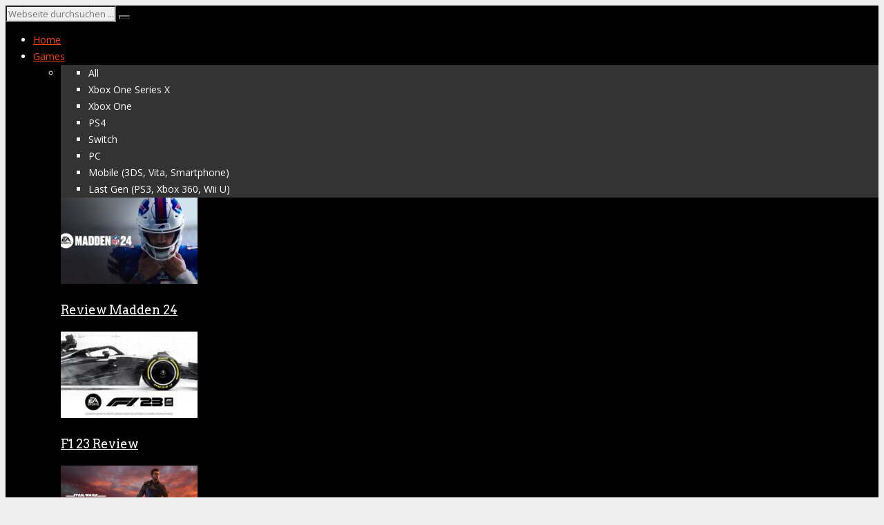

--- FILE ---
content_type: text/html; charset=UTF-8
request_url: https://www.tvgc.de/batman-arkham-knight-ab-sofort-fuer-den-pc-erhaeltlich/
body_size: 20297
content:
<!DOCTYPE html>
<html lang="de" id="html" prefix="og: http://ogp.me/ns#">
<head>
<meta charset="UTF-8">
<meta name="viewport" content="width=device-width, initial-scale=1">
<link rel="profile" href="http://gmpg.org/xfn/11" />
	<link rel="pingback" href="https://www.tvgc.de/xmlrpc.php" />
<title>Batman: Arkham Knight ab sofort für den PC erhältlich | News auf TVGC | Das Gaming-Culture-Portal mit exklusiven Specials</title>
<meta name='robots' content='max-image-preview:large' />

<!-- This site is optimized with the Yoast SEO Premium plugin v7.3 - https://yoast.com/wordpress/plugins/seo/ -->
<meta name="description" content="Warner Bros. Interactive Entertainment gibt heute bekannt, dass Batman™: Arkham Knight für PC ab sofort erhältlich ist. Durch den Re-Release in Verbindung mit dem neuesten PC-Update bietet Batman: Arkham Knight für PC nun dieselben Download-Inhalte wie die Konsolenversionen des Spiels (plattform-exklusive Inhalte"/>
<link rel="canonical" href="https://www.tvgc.de/batman-arkham-knight-ab-sofort-fuer-den-pc-erhaeltlich/" />
<link rel="publisher" href="https://plus.google.com/+TvgcDe1"/>
<meta property="og:locale" content="de_DE" />
<meta property="og:type" content="article" />
<meta property="og:title" content="Batman: Arkham Knight ab sofort für den PC erhältlich | News auf TVGC | Das Gaming-Culture-Portal mit exklusiven Specials" />
<meta property="og:description" content="Warner Bros. Interactive Entertainment gibt heute bekannt, dass Batman™: Arkham Knight für PC ab sofort erhältlich ist. Durch den Re-Release in Verbindung mit dem neuesten PC-Update bietet Batman: Arkham Knight für PC nun dieselben Download-Inhalte wie die Konsolenversionen des Spiels (plattform-exklusive Inhalte" />
<meta property="og:url" content="https://www.tvgc.de/batman-arkham-knight-ab-sofort-fuer-den-pc-erhaeltlich/" />
<meta property="og:site_name" content="TVGC | Das Gaming-Culture-Portal mit exklusiven Specials" />
<meta property="article:publisher" content="https://www.facebook.com/TVGC.de" />
<meta property="article:tag" content="Warner Bros" />
<meta property="article:tag" content="Batman" />
<meta property="article:tag" content="Batman Arkham Origins" />
<meta property="article:tag" content="Arkham Knight" />
<meta property="article:tag" content="Batman Arkham Knight" />
<meta property="article:section" content="Post Formats" />
<meta property="fb:app_id" content="805148589529069" />
<meta property="og:image" content="https://www.tvgc.de/wp-content/uploads/2015/05/batman-scarecrow.jpg" />
<meta property="og:image:secure_url" content="https://www.tvgc.de/wp-content/uploads/2015/05/batman-scarecrow.jpg" />
<meta property="og:image:width" content="704" />
<meta property="og:image:height" content="396" />
<meta name="twitter:card" content="summary_large_image" />
<meta name="twitter:description" content="Warner Bros. Interactive Entertainment gibt heute bekannt, dass Batman™: Arkham Knight für PC ab sofort erhältlich ist. Durch den Re-Release in Verbindung mit dem neuesten PC-Update bietet Batman: Arkham Knight für PC nun dieselben Download-Inhalte wie die Konsolenversionen des Spiels (plattform-exklusive Inhalte" />
<meta name="twitter:title" content="Batman: Arkham Knight ab sofort für den PC erhältlich | News auf TVGC | Das Gaming-Culture-Portal mit exklusiven Specials" />
<meta name="twitter:site" content="@TVGCde" />
<meta name="twitter:image" content="https://www.tvgc.de/wp-content/uploads/2015/05/batman-scarecrow.jpg" />
<meta name="twitter:creator" content="@TVGCde" />
<script type='application/ld+json'>{"@context":"https:\/\/schema.org","@type":"Organization","url":"https:\/\/www.tvgc.de\/","sameAs":["https:\/\/www.facebook.com\/TVGC.de","https:\/\/instagram.com\/REZATA_DE","https:\/\/plus.google.com\/+TvgcDe1","http:\/\/www.youtube.com\/REZATA","https:\/\/twitter.com\/TVGCde"],"@id":"https:\/\/www.tvgc.de\/#organization","name":"TVGC | Das Gaming-Culture-Portal mit exklusiven Specials","logo":"https:\/\/www.tvgc.de\/wp-content\/uploads\/2020\/06\/yotube-avatar.png"}</script>
<!-- / Yoast SEO Premium plugin. -->

<link rel='dns-prefetch' href='//fonts.googleapis.com' />
<link rel='preconnect' href='https://fonts.gstatic.com' crossorigin />
<link rel="alternate" type="application/rss+xml" title="TVGC | Das Gaming-Culture-Portal mit exklusiven Specials &raquo; Feed" href="https://www.tvgc.de/feed/" />
<link rel="alternate" type="application/rss+xml" title="TVGC | Das Gaming-Culture-Portal mit exklusiven Specials &raquo; Kommentar-Feed" href="https://www.tvgc.de/comments/feed/" />
<script type="text/javascript" id="wpp-js" src="https://www.tvgc.de/wp-content/plugins/wordpress-popular-posts/assets/js/wpp.min.js?ver=7.3.6" data-sampling="0" data-sampling-rate="100" data-api-url="https://www.tvgc.de/wp-json/wordpress-popular-posts" data-post-id="10282" data-token="af5a3b369a" data-lang="0" data-debug="0"></script>
<link rel="alternate" type="application/rss+xml" title="TVGC | Das Gaming-Culture-Portal mit exklusiven Specials &raquo; Batman: Arkham Knight ab sofort für den PC erhältlich Kommentar-Feed" href="https://www.tvgc.de/batman-arkham-knight-ab-sofort-fuer-den-pc-erhaeltlich/feed/" />
<link rel='stylesheet' id='wp-block-library-css' href='https://www.tvgc.de/wp-includes/css/dist/block-library/style.min.css' type='text/css' media='all' />
<style id='classic-theme-styles-inline-css' type='text/css'>
/*! This file is auto-generated */
.wp-block-button__link{color:#fff;background-color:#32373c;border-radius:9999px;box-shadow:none;text-decoration:none;padding:calc(.667em + 2px) calc(1.333em + 2px);font-size:1.125em}.wp-block-file__button{background:#32373c;color:#fff;text-decoration:none}
</style>
<style id='global-styles-inline-css' type='text/css'>
body{--wp--preset--color--black: #000000;--wp--preset--color--cyan-bluish-gray: #abb8c3;--wp--preset--color--white: #ffffff;--wp--preset--color--pale-pink: #f78da7;--wp--preset--color--vivid-red: #cf2e2e;--wp--preset--color--luminous-vivid-orange: #ff6900;--wp--preset--color--luminous-vivid-amber: #fcb900;--wp--preset--color--light-green-cyan: #7bdcb5;--wp--preset--color--vivid-green-cyan: #00d084;--wp--preset--color--pale-cyan-blue: #8ed1fc;--wp--preset--color--vivid-cyan-blue: #0693e3;--wp--preset--color--vivid-purple: #9b51e0;--wp--preset--gradient--vivid-cyan-blue-to-vivid-purple: linear-gradient(135deg,rgba(6,147,227,1) 0%,rgb(155,81,224) 100%);--wp--preset--gradient--light-green-cyan-to-vivid-green-cyan: linear-gradient(135deg,rgb(122,220,180) 0%,rgb(0,208,130) 100%);--wp--preset--gradient--luminous-vivid-amber-to-luminous-vivid-orange: linear-gradient(135deg,rgba(252,185,0,1) 0%,rgba(255,105,0,1) 100%);--wp--preset--gradient--luminous-vivid-orange-to-vivid-red: linear-gradient(135deg,rgba(255,105,0,1) 0%,rgb(207,46,46) 100%);--wp--preset--gradient--very-light-gray-to-cyan-bluish-gray: linear-gradient(135deg,rgb(238,238,238) 0%,rgb(169,184,195) 100%);--wp--preset--gradient--cool-to-warm-spectrum: linear-gradient(135deg,rgb(74,234,220) 0%,rgb(151,120,209) 20%,rgb(207,42,186) 40%,rgb(238,44,130) 60%,rgb(251,105,98) 80%,rgb(254,248,76) 100%);--wp--preset--gradient--blush-light-purple: linear-gradient(135deg,rgb(255,206,236) 0%,rgb(152,150,240) 100%);--wp--preset--gradient--blush-bordeaux: linear-gradient(135deg,rgb(254,205,165) 0%,rgb(254,45,45) 50%,rgb(107,0,62) 100%);--wp--preset--gradient--luminous-dusk: linear-gradient(135deg,rgb(255,203,112) 0%,rgb(199,81,192) 50%,rgb(65,88,208) 100%);--wp--preset--gradient--pale-ocean: linear-gradient(135deg,rgb(255,245,203) 0%,rgb(182,227,212) 50%,rgb(51,167,181) 100%);--wp--preset--gradient--electric-grass: linear-gradient(135deg,rgb(202,248,128) 0%,rgb(113,206,126) 100%);--wp--preset--gradient--midnight: linear-gradient(135deg,rgb(2,3,129) 0%,rgb(40,116,252) 100%);--wp--preset--font-size--small: 13px;--wp--preset--font-size--medium: 20px;--wp--preset--font-size--large: 36px;--wp--preset--font-size--x-large: 42px;--wp--preset--spacing--20: 0.44rem;--wp--preset--spacing--30: 0.67rem;--wp--preset--spacing--40: 1rem;--wp--preset--spacing--50: 1.5rem;--wp--preset--spacing--60: 2.25rem;--wp--preset--spacing--70: 3.38rem;--wp--preset--spacing--80: 5.06rem;--wp--preset--shadow--natural: 6px 6px 9px rgba(0, 0, 0, 0.2);--wp--preset--shadow--deep: 12px 12px 50px rgba(0, 0, 0, 0.4);--wp--preset--shadow--sharp: 6px 6px 0px rgba(0, 0, 0, 0.2);--wp--preset--shadow--outlined: 6px 6px 0px -3px rgba(255, 255, 255, 1), 6px 6px rgba(0, 0, 0, 1);--wp--preset--shadow--crisp: 6px 6px 0px rgba(0, 0, 0, 1);}:where(.is-layout-flex){gap: 0.5em;}:where(.is-layout-grid){gap: 0.5em;}body .is-layout-flow > .alignleft{float: left;margin-inline-start: 0;margin-inline-end: 2em;}body .is-layout-flow > .alignright{float: right;margin-inline-start: 2em;margin-inline-end: 0;}body .is-layout-flow > .aligncenter{margin-left: auto !important;margin-right: auto !important;}body .is-layout-constrained > .alignleft{float: left;margin-inline-start: 0;margin-inline-end: 2em;}body .is-layout-constrained > .alignright{float: right;margin-inline-start: 2em;margin-inline-end: 0;}body .is-layout-constrained > .aligncenter{margin-left: auto !important;margin-right: auto !important;}body .is-layout-constrained > :where(:not(.alignleft):not(.alignright):not(.alignfull)){max-width: var(--wp--style--global--content-size);margin-left: auto !important;margin-right: auto !important;}body .is-layout-constrained > .alignwide{max-width: var(--wp--style--global--wide-size);}body .is-layout-flex{display: flex;}body .is-layout-flex{flex-wrap: wrap;align-items: center;}body .is-layout-flex > *{margin: 0;}body .is-layout-grid{display: grid;}body .is-layout-grid > *{margin: 0;}:where(.wp-block-columns.is-layout-flex){gap: 2em;}:where(.wp-block-columns.is-layout-grid){gap: 2em;}:where(.wp-block-post-template.is-layout-flex){gap: 1.25em;}:where(.wp-block-post-template.is-layout-grid){gap: 1.25em;}.has-black-color{color: var(--wp--preset--color--black) !important;}.has-cyan-bluish-gray-color{color: var(--wp--preset--color--cyan-bluish-gray) !important;}.has-white-color{color: var(--wp--preset--color--white) !important;}.has-pale-pink-color{color: var(--wp--preset--color--pale-pink) !important;}.has-vivid-red-color{color: var(--wp--preset--color--vivid-red) !important;}.has-luminous-vivid-orange-color{color: var(--wp--preset--color--luminous-vivid-orange) !important;}.has-luminous-vivid-amber-color{color: var(--wp--preset--color--luminous-vivid-amber) !important;}.has-light-green-cyan-color{color: var(--wp--preset--color--light-green-cyan) !important;}.has-vivid-green-cyan-color{color: var(--wp--preset--color--vivid-green-cyan) !important;}.has-pale-cyan-blue-color{color: var(--wp--preset--color--pale-cyan-blue) !important;}.has-vivid-cyan-blue-color{color: var(--wp--preset--color--vivid-cyan-blue) !important;}.has-vivid-purple-color{color: var(--wp--preset--color--vivid-purple) !important;}.has-black-background-color{background-color: var(--wp--preset--color--black) !important;}.has-cyan-bluish-gray-background-color{background-color: var(--wp--preset--color--cyan-bluish-gray) !important;}.has-white-background-color{background-color: var(--wp--preset--color--white) !important;}.has-pale-pink-background-color{background-color: var(--wp--preset--color--pale-pink) !important;}.has-vivid-red-background-color{background-color: var(--wp--preset--color--vivid-red) !important;}.has-luminous-vivid-orange-background-color{background-color: var(--wp--preset--color--luminous-vivid-orange) !important;}.has-luminous-vivid-amber-background-color{background-color: var(--wp--preset--color--luminous-vivid-amber) !important;}.has-light-green-cyan-background-color{background-color: var(--wp--preset--color--light-green-cyan) !important;}.has-vivid-green-cyan-background-color{background-color: var(--wp--preset--color--vivid-green-cyan) !important;}.has-pale-cyan-blue-background-color{background-color: var(--wp--preset--color--pale-cyan-blue) !important;}.has-vivid-cyan-blue-background-color{background-color: var(--wp--preset--color--vivid-cyan-blue) !important;}.has-vivid-purple-background-color{background-color: var(--wp--preset--color--vivid-purple) !important;}.has-black-border-color{border-color: var(--wp--preset--color--black) !important;}.has-cyan-bluish-gray-border-color{border-color: var(--wp--preset--color--cyan-bluish-gray) !important;}.has-white-border-color{border-color: var(--wp--preset--color--white) !important;}.has-pale-pink-border-color{border-color: var(--wp--preset--color--pale-pink) !important;}.has-vivid-red-border-color{border-color: var(--wp--preset--color--vivid-red) !important;}.has-luminous-vivid-orange-border-color{border-color: var(--wp--preset--color--luminous-vivid-orange) !important;}.has-luminous-vivid-amber-border-color{border-color: var(--wp--preset--color--luminous-vivid-amber) !important;}.has-light-green-cyan-border-color{border-color: var(--wp--preset--color--light-green-cyan) !important;}.has-vivid-green-cyan-border-color{border-color: var(--wp--preset--color--vivid-green-cyan) !important;}.has-pale-cyan-blue-border-color{border-color: var(--wp--preset--color--pale-cyan-blue) !important;}.has-vivid-cyan-blue-border-color{border-color: var(--wp--preset--color--vivid-cyan-blue) !important;}.has-vivid-purple-border-color{border-color: var(--wp--preset--color--vivid-purple) !important;}.has-vivid-cyan-blue-to-vivid-purple-gradient-background{background: var(--wp--preset--gradient--vivid-cyan-blue-to-vivid-purple) !important;}.has-light-green-cyan-to-vivid-green-cyan-gradient-background{background: var(--wp--preset--gradient--light-green-cyan-to-vivid-green-cyan) !important;}.has-luminous-vivid-amber-to-luminous-vivid-orange-gradient-background{background: var(--wp--preset--gradient--luminous-vivid-amber-to-luminous-vivid-orange) !important;}.has-luminous-vivid-orange-to-vivid-red-gradient-background{background: var(--wp--preset--gradient--luminous-vivid-orange-to-vivid-red) !important;}.has-very-light-gray-to-cyan-bluish-gray-gradient-background{background: var(--wp--preset--gradient--very-light-gray-to-cyan-bluish-gray) !important;}.has-cool-to-warm-spectrum-gradient-background{background: var(--wp--preset--gradient--cool-to-warm-spectrum) !important;}.has-blush-light-purple-gradient-background{background: var(--wp--preset--gradient--blush-light-purple) !important;}.has-blush-bordeaux-gradient-background{background: var(--wp--preset--gradient--blush-bordeaux) !important;}.has-luminous-dusk-gradient-background{background: var(--wp--preset--gradient--luminous-dusk) !important;}.has-pale-ocean-gradient-background{background: var(--wp--preset--gradient--pale-ocean) !important;}.has-electric-grass-gradient-background{background: var(--wp--preset--gradient--electric-grass) !important;}.has-midnight-gradient-background{background: var(--wp--preset--gradient--midnight) !important;}.has-small-font-size{font-size: var(--wp--preset--font-size--small) !important;}.has-medium-font-size{font-size: var(--wp--preset--font-size--medium) !important;}.has-large-font-size{font-size: var(--wp--preset--font-size--large) !important;}.has-x-large-font-size{font-size: var(--wp--preset--font-size--x-large) !important;}
.wp-block-navigation a:where(:not(.wp-element-button)){color: inherit;}
:where(.wp-block-post-template.is-layout-flex){gap: 1.25em;}:where(.wp-block-post-template.is-layout-grid){gap: 1.25em;}
:where(.wp-block-columns.is-layout-flex){gap: 2em;}:where(.wp-block-columns.is-layout-grid){gap: 2em;}
.wp-block-pullquote{font-size: 1.5em;line-height: 1.6;}
</style>
<link rel='stylesheet' id='cookie-notice-front-css' href='https://www.tvgc.de/wp-content/plugins/cookie-notice/css/front.min.css' type='text/css' media='all' />
<link rel='stylesheet' id='ppress-frontend-css' href='https://www.tvgc.de/wp-content/plugins/wp-user-avatar/assets/css/frontend.min.css' type='text/css' media='all' />
<link rel='stylesheet' id='ppress-flatpickr-css' href='https://www.tvgc.de/wp-content/plugins/wp-user-avatar/assets/flatpickr/flatpickr.min.css' type='text/css' media='all' />
<link rel='stylesheet' id='ppress-select2-css' href='https://www.tvgc.de/wp-content/plugins/wp-user-avatar/assets/select2/select2.min.css' type='text/css' media='all' />
<link rel='stylesheet' id='wordpress-popular-posts-css-css' href='https://www.tvgc.de/wp-content/plugins/wordpress-popular-posts/assets/css/wpp.css' type='text/css' media='all' />
<link rel='stylesheet' id='gp-parent-style-css' href='https://www.tvgc.de/wp-content/themes/gauge/style.css' type='text/css' media='all' />
<link rel='stylesheet' id='redux-extendify-styles-css' href='https://www.tvgc.de/wp-content/themes/gauge/lib/framework/redux/assets/css/extendify-utilities.css' type='text/css' media='all' />
<link rel='stylesheet' id='ghostpool-style-css' href='https://www.tvgc.de/wp-content/themes/gauge-child/style.css' type='text/css' media='all' />
<style id='ghostpool-style-inline-css' type='text/css'>

		#gp-main-header{height: 125px;}
		#gp-fixed-header-padding{padding-top: 125px;}
		#gp-logo img{width: 140px; height: 45px;}
		.gp-page-header .gp-container{padding-top: 155px;padding-bottom: 50px;}
		.gp-active{color: #5FA2A5;}
		.gp-score-spinner{
		background: #e63900;
		background: -moz-linear-gradient(#e63900 0%,#E6730070%);
		background: -webkit-gradient(color-stop(0%,#e63900 ), color-stop(70%,#E67300 ));
		background: -webkit-linear-gradient(#e63900  0%,#E67300  70%);
		background: -o-linear-gradient(#e63900  0%,#E67300  70%);
		background: -ms-linear-gradient(#e63900  0%,#E67300 70%);
		background: linear-gradient(#e63900  0%,#E67300 70%);
		filter: progid:DXImageTransform.Microsoft.gradient( startColorstr="#E67300", endColorstr="#e63900",GradientType=1 );
		}
		.gp-no-score-clip-1 .gp-score-spinner{
		background: #e63900;
		}
		.gp-no-score-clip-2 .gp-score-filler{
		background: #e63900;
		background: -moz-linear-gradient(#E67300 0%,#e6390070%);
		background: -webkit-gradient(color-stop(0%,#E67300 ), color-stop(70%,#e63900 ));
		background: -webkit-linear-gradient(#E67300  0%,#e63900  70%);
		background: -o-linear-gradient(#E67300  0%,#e63900  70%);
		background: -ms-linear-gradient(#E67300  0%,#e63900 70%);
		background: linear-gradient(#E67300  0%,#e63900 70%);
		filter: progid:DXImageTransform.Microsoft.gradient( startColorstr="#e63900", endColorstr="#E67300",GradientType=1 );
		}
		select{background-color: #fff;}
		.gp-responsive #gp-sidebar{border-color: ;}
		.gp-slider .gp-slide-image {
		height: 450px;
		}.gp-theme #buddypress .activity-list .activity-content blockquote a{color: #f84103}.gp-theme #buddypress .activity-list .activity-content blockquote a:hover{color: #5FA2A5}.gp-wide-layout.gp-header-standard .gp-nav .menu li.megamenu > .sub-menu, .gp-wide-layout.gp-header-standard .gp-nav .menu li.tab-content-menu .sub-menu, .gp-wide-layout.gp-header-standard .gp-nav .menu li.content-menu .sub-menu{left: -140px;}.gp-scrolling.gp-wide-layout.gp-header-standard .gp-nav .menu li.megamenu > .sub-menu, .gp-scrolling.gp-wide-layout.gp-header-standard .gp-nav .menu li.tab-content-menu .sub-menu, .gp-scrolling.gp-wide-layout.gp-header-standard .gp-nav .menu li.content-menu .sub-menu{left: -140px;}.gp-boxed-layout.gp-header-standard .gp-nav .menu li.megamenu > .sub-menu, .gp-boxed-layout.gp-header-standard .gp-nav .menu li.tab-content-menu .sub-menu, .gp-boxed-layout.gp-header-standard .gp-nav .menu li.content-menu .sub-menu{left: -140px;}.gp-scrolling.gp-boxed-layout.gp-header-standard .gp-nav .menu li.megamenu > .sub-menu, .gp-scrolling.gp-boxed-layout.gp-header-standard .gp-nav .menu li.tab-content-menu .sub-menu, .gp-scrolling.gp-boxed-layout.gp-header-standard .gp-nav .menu li.content-menu .sub-menu{left: -93.333333333333px;}@media only screen and (max-width: 1023px) {
			.gp-responsive #gp-main-header {height: 83px!important;}
			.gp-responsive #gp-fixed-header-padding {padding-top: 83px!important;}
			.gp-responsive #gp-logo {margin: 0px 0px 0px 0px; width: 93px; height: 30px;}
			.gp-responsive #gp-logo img {width: 93px; height: 30px;}
			.gp-responsive .gp-page-header .gp-container {
			padding-top: 103px;
			padding-bottom: 33px;
			}
		}
		@media only screen and (max-width: 767px) {
			.gp-responsive .gp-slider .gp-slide-image {
			height: 200px !important;
			}	
		}	
		@media only screen and (max-width: 320px) {
			.gp-responsive.gp-theme .woocommerce div.product .woocommerce-tabs ul.tabs li.active a,.gp-responsive.gp-theme .woocommerce #gp-content div.product .woocommerce-tabs ul.tabs li.active a,.gp-responsive.gp-theme.woocommerce-page div.product .woocommerce-tabs ul.tabs li.active a,.gp-responsive.gp-theme.woocommerce-page #gp-content div.product .woocommerce-tabs ul.tabs li.active a {border-color: ;}}
			hr,.gp-theme .woocommerce .widget_price_filter .price_slider_wrapper .ui-widget-content,.gp-theme.woocommerce-page .widget_price_filter .price_slider_wrapper .ui-widget-content {background: ;
		}@media only screen and (min-width: 1201px) {.gp-container,.gp-fullwidth .vc_col-sm-12.wpb_column > .wpb_wrapper > .wpb_row,.gp-fullwidth .vc_col-sm-12.wpb_column > .wpb_wrapper > .wpb_accordion,.gp-fullwidth .vc_col-sm-12.wpb_column > .wpb_wrapper > .wpb_tabs,.gp-fullwidth .vc_col-sm-12.wpb_column > .wpb_wrapper > .wpb_tour,.gp-fullwidth .vc_col-sm-12.wpb_column > .wpb_wrapper > .wpb_teaser_grid,.gp-slide-caption,.gp-nav .menu li.megamenu > .sub-menu,.gp-nav .menu li.tab-content-menu .sub-menu,.gp-nav .menu li.content-menu .sub-menu{width: 1170px;}
					.gp-slide-caption{margin-left: -585px;}#gp-content,.gp-top-sidebar #gp-review-content{width: 810px;}#gp-sidebar{width: 330px;}}@media only screen and (max-width: 1200px) and (min-width: 1083px) {.gp-responsive .gp-container,.gp-responsive.gp-fullwidth .vc_col-sm-12.wpb_column > .wpb_wrapper > .wpb_row,.gp-responsive.gp-fullwidth .vc_col-sm-12.wpb_column > .wpb_wrapper > .wpb_accordion,.gp-responsive.gp-fullwidth .vc_col-sm-12.wpb_column > .wpb_wrapper > .wpb_tabs,.gp-responsive.gp-fullwidth .vc_col-sm-12.wpb_column > .wpb_wrapper > .wpb_tour,.gp-responsive.gp-fullwidth .vc_col-sm-12.wpb_column > .wpb_wrapper > .wpb_teaser_grid,.gp-responsive .gp-slide-caption,.gp-nav .menu li.megamenu > .sub-menu,.gp-nav .menu li.tab-content-menu .sub-menu,.gp-nav .menu li.content-menu .sub-menu{width: 1040px;}
					.gp-responsive .gp-slide-caption{margin-left: -520px;}.gp-responsive #gp-content,.gp-responsive .gp-top-sidebar #gp-review-content{width: 680px;}.gp-responsive #gp-sidebar,.gp-responsive.gp-no-sidebar #gp-user-rating-wrapper,.gp-responsive.gp-fullwidth #gp-user-rating-wrapper{width: 330px;}}@media only screen and (max-width: 1082px) and (min-width: 1024px) {.gp-responsive .gp-container,.gp-responsive.gp-fullwidth .vc_col-sm-12.wpb_column > .wpb_wrapper > .wpb_row,.gp-responsive.gp-fullwidth .vc_col-sm-12.wpb_column > .wpb_wrapper > .wpb_accordion,.gp-responsive.gp-fullwidth .vc_col-sm-12.wpb_column > .wpb_wrapper > .wpb_tabs,.gp-responsive.gp-fullwidth .vc_col-sm-12.wpb_column > .wpb_wrapper > .wpb_tour,.gp-responsive.gp-fullwidth .vc_col-sm-12.wpb_column > .wpb_wrapper > .wpb_teaser_grid,.gp-responsive .gp-slide-caption,.gp-nav .menu li.megamenu > .sub-menu,.gp-nav .menu li.tab-content-menu .sub-menu,.gp-nav .menu li.content-menu .sub-menu{width: 980px;}
					.gp-responsive .gp-slide-caption{margin-left: -490px;}
					.gp-responsive .hub-header-info{width:490px;}.gp-responsive #gp-content,.gp-responsive .gp-top-sidebar #gp-review-content{width: 630px;}.gp-responsive #gp-sidebar {width: 330px;}}
</style>
<link rel='stylesheet' id='fontawesome-css' href='https://www.tvgc.de/wp-content/themes/gauge/lib/fonts/font-awesome/css/font-awesome.min.css' type='text/css' media='all' />
<link rel='stylesheet' id='ghostpool-animations-css' href='https://www.tvgc.de/wp-content/themes/gauge/lib/css/animations.css' type='text/css' media='all' />
<link rel='stylesheet' id='prettyphoto-css' href='https://www.tvgc.de/wp-content/plugins/js_composer/assets/lib/prettyphoto/css/prettyPhoto.min.css' type='text/css' media='all' />
<link rel='stylesheet' id='js_composer_front-css' href='https://www.tvgc.de/wp-content/plugins/js_composer/assets/css/js_composer.min.css' type='text/css' media='all' />
<link rel="preload" as="style" href="https://fonts.googleapis.com/css?family=Open%20Sans:400,600%7CArvo:400&#038;subset=latin&#038;display=swap&#038;ver=6.4.7" /><link rel="stylesheet" href="https://fonts.googleapis.com/css?family=Open%20Sans:400,600%7CArvo:400&#038;subset=latin&#038;display=swap&#038;ver=6.4.7" media="print" onload="this.media='all'"><noscript><link rel="stylesheet" href="https://fonts.googleapis.com/css?family=Open%20Sans:400,600%7CArvo:400&#038;subset=latin&#038;display=swap&#038;ver=6.4.7" /></noscript><script type="text/javascript" id="cookie-notice-front-js-before">
/* <![CDATA[ */
var cnArgs = {"ajaxUrl":"https:\/\/www.tvgc.de\/wp-admin\/admin-ajax.php","nonce":"e020c81e7f","hideEffect":"fade","position":"bottom","onScroll":false,"onScrollOffset":100,"onClick":false,"cookieName":"cookie_notice_accepted","cookieTime":2592000,"cookieTimeRejected":2592000,"globalCookie":false,"redirection":false,"cache":false,"revokeCookies":false,"revokeCookiesOpt":"automatic"};
/* ]]> */
</script>
<script type="text/javascript" src="https://www.tvgc.de/wp-content/plugins/cookie-notice/js/front.min.js" id="cookie-notice-front-js"></script>
<script type="text/javascript" src="https://www.tvgc.de/wp-includes/js/jquery/jquery.min.js" id="jquery-core-js"></script>
<script type="text/javascript" src="https://www.tvgc.de/wp-includes/js/jquery/jquery-migrate.min.js" id="jquery-migrate-js"></script>
<script type="text/javascript" src="https://www.tvgc.de/wp-content/plugins/wp-user-avatar/assets/flatpickr/flatpickr.min.js" id="ppress-flatpickr-js"></script>
<script type="text/javascript" src="https://www.tvgc.de/wp-content/plugins/wp-user-avatar/assets/select2/select2.min.js" id="ppress-select2-js"></script>
<script></script><link rel="https://api.w.org/" href="https://www.tvgc.de/wp-json/" /><link rel="alternate" type="application/json" href="https://www.tvgc.de/wp-json/wp/v2/pages/10282" /><link rel="EditURI" type="application/rsd+xml" title="RSD" href="https://www.tvgc.de/xmlrpc.php?rsd" />
<link rel='shortlink' href='https://www.tvgc.de/?p=10282' />
<link rel="alternate" type="application/json+oembed" href="https://www.tvgc.de/wp-json/oembed/1.0/embed?url=https%3A%2F%2Fwww.tvgc.de%2Fbatman-arkham-knight-ab-sofort-fuer-den-pc-erhaeltlich%2F" />
<link rel="alternate" type="text/xml+oembed" href="https://www.tvgc.de/wp-json/oembed/1.0/embed?url=https%3A%2F%2Fwww.tvgc.de%2Fbatman-arkham-knight-ab-sofort-fuer-den-pc-erhaeltlich%2F&#038;format=xml" />
            <style id="wpp-loading-animation-styles">@-webkit-keyframes bgslide{from{background-position-x:0}to{background-position-x:-200%}}@keyframes bgslide{from{background-position-x:0}to{background-position-x:-200%}}.wpp-widget-block-placeholder,.wpp-shortcode-placeholder{margin:0 auto;width:60px;height:3px;background:#dd3737;background:linear-gradient(90deg,#dd3737 0%,#571313 10%,#dd3737 100%);background-size:200% auto;border-radius:3px;-webkit-animation:bgslide 1s infinite linear;animation:bgslide 1s infinite linear}</style>
            <meta name="generator" content="Redux 4.4.11" /><link rel="pingback" href="https://www.tvgc.de/xmlrpc.php"><meta name="generator" content="Powered by WPBakery Page Builder - drag and drop page builder for WordPress."/>
<style type="text/css" id="custom-background-css">
body.custom-background { background-color: #efefef; }
</style>
	<style id="gp-dynamic-css" title="dynamic-css" class="redux-options-output">#gp-logo{margin-top:0px;margin-right:0px;margin-bottom:0px;margin-left:0px;}#gp-page-wrapper,.gp-post-section-header h3,#reply-title{background-color:#fff;}body{font-family:"Open Sans",Arial, Helvetica, sans-serif;line-height:24px;font-weight:400;font-style:normal;color:#000;font-size:14px;}a{color:#f84103;}a:hover{color:#5FA2A5;}.gp-filter-menu,.gp-user-review-error,.required,.gp-theme .woocommerce-info a:hover,.gp-theme .woocommerce div.product span.price,.gp-theme .woocommerce div.product p.price,.gp-theme .woocommerce #content div.product span.price,.gp-theme .woocommerce #content div.product p.price,.gp-theme.woocommerce-page div.product span.price,.gp-theme.woocommerce-page div.product p.price,.gp-theme.woocommerce-page #content div.product span.price,.gp-theme.woocommerce-page #content div.product p.price,.gp-theme .woocommerce ul.products li.product .price,.gp-theme.woocommerce-page ul.products li.product .price,.gp-theme .woocommerce .star-rating span:before,.gp-theme.woocommerce-page .star-rating span:before,.gp-theme.woocommerce-page p.stars a:hover:before,.gp-theme.woocommerce-page p.stars a:focus:before,.gp-theme.woocommerce-page p.stars a.active:before,.gp-theme .woocommerce .added:before,.gp-theme.woocommerce-page .added:before,.gp-theme .woocommerce .order_details li strong,.gp-theme.woocommerce-page .order_details li strong,.gp-theme #buddypress div.activity-meta a:hover,.gp-theme #buddypress div.item-list-tabs ul li.selected a span,.gp-theme #buddypress div.item-list-tabs ul li.current a span{color:#f84103;}h1{font-family:Arvo,Arial, Helvetica, sans-serif;line-height:60px;font-weight:400;font-style:normal;font-size:48px;}h2{font-family:Arvo,Arial, Helvetica, sans-serif;line-height:48px;font-weight:400;font-style:normal;font-size:36px;}h3,.blog-small-size section .loop-title,#tab-description h2,.woocommerce #comments h2,.woocommerce #reviews h3,.woocommerce .related h2,.woocommerce-checkout .woocommerce h2,.woocommerce-checkout .woocommerce h3{font-family:"Open Sans",Arial, Helvetica, sans-serif;line-height:36px;font-weight:400;font-style:normal;font-size:24px;}h4{font-family:Arvo,Arial, Helvetica, sans-serif;line-height:30px;font-weight:400;font-style:normal;font-size:18px;}h5{font-family:Arvo,Arial, Helvetica, sans-serif;line-height:24px;font-weight:400;font-style:normal;font-size:16px;}h6{font-family:Arvo,Arial, Helvetica, sans-serif;line-height:22px;font-weight:400;font-style:normal;font-size:14px;}.gp-slide-caption-title,.gp-featured-caption-title{color:#fff;}.gp-slide-caption-text,.gp-featured-caption-text{color:#fff;}#gp-top-header{background-color:#000;}#gp-top-header{border-bottom:1px  ;}#gp-left-top-nav .menu > li,#gp-left-top-nav .menu > li > a{font-family:"Open Sans",Arial, Helvetica, sans-serif;font-weight:400;font-style:normal;color:#fff;font-size:12px;}#gp-left-top-nav .menu > li > a:not(.gp-notification-counter){color:#fff;}#gp-left-top-nav .menu > li > a:not(.gp-notification-counter):hover{color:#f84103;}#gp-top-header .gp-social-icons a{font-size:14px;}#gp-top-header .gp-social-icons a{color:#555555;}#gp-top-header .gp-social-icons a:hover{color:#eeeeee;}#gp-top-header #gp-cart-button{color:#fff;}#gp-top-header #gp-cart-button:hover{color:#f84103;}#gp-right-top-nav .menu > li, #gp-right-top-nav .menu > li a{font-family:"Open Sans";font-weight:400;font-style:normal;font-size:12px;}#gp-right-top-nav .menu > li > a:not(.gp-notification-counter){color:#f84103;}#gp-right-top-nav .menu > li > a:not(.gp-notification-counter):hover{color:#fff;}#gp-main-header{background-color:transparent;}.gp-desktop #gp-main-header.gp-header-small,.gp-desktop.gp-header-noresize #gp-main-header.header-large,.gp-no-large-title #gp-main-header{background-color:#1c1c1c;}#gp-main-nav .menu > li{font-family:"Open Sans";font-weight:400;font-style:normal;color:#fff;font-size:14px;}#gp-main-nav .menu > li > a{color:#fff;}#gp-main-nav .menu > li > a:hover{color:#f84103;}.gp-nav .sub-menu,.gp-nav .menu li .gp-menu-tabs li:hover, .gp-nav .menu li .gp-menu-tabs li.gp-selected{background-color:#f1f1f1;}.gp-nav .menu > li.menu-item-has-children > a:hover:after,.gp-nav .menu > li.menu-item-has-children:hover > a:after,.gp-nav .menu > li.tab-content-menu > a:hover:after,.gp-nav .menu > li.tab-content-menu:hover > a:after,.gp-nav .menu > li.content-menu > a:hover:after,.gp-nav .menu > li.content-menu:hover > a:after,#gp-dropdowncart .menu > li:hover a:after{color:#f1f1f1;}.gp-nav .sub-menu li a:hover{background-color:#f1f1f1;}.gp-nav .sub-menu li,#gp-dropdowncart .total,#gp-dropdowncart .buttons{border-top:1px  ;}.gp-nav .sub-menu li,.gp-nav .sub-menu a{font-family:"Open Sans";font-weight:400;font-style:normal;color:#000;font-size:14px;}.gp-nav .sub-menu li a{color:#000;}.gp-nav .sub-menu li a:hover{color:#f84103;}.gp-nav .megamenu > .sub-menu > li > a{color:#f84103;}.gp-nav .megamenu > .sub-menu > li{border-left:1px  ;}.gp-nav .gp-dropdown-icon{color:#f84103;}.gp-menu-tabs{background-color:#333;}.gp-nav .menu li .gp-menu-tabs li{color:#fff;}.gp-nav .menu li .gp-menu-tabs li:hover,.gp-nav .menu li .gp-menu-tabs li.gp-selected{color:#333;}#gp-main-header .gp-search-bar{background-color:#eee;}#gp-main-header .gp-search-bar{color:#000;font-size:12px;}#gp-main-header .gp-search-submit{background-color:transparent;}#gp-main-header .gp-search-submit:hover{background-color:transparent;}#gp-main-header .gp-search-submit{color:#f84103;font-size:12px;}#gp-main-header .gp-search-submit:hover{color:#f84103;}#gp-mobile-nav-button{color:#f84103;}#gp-mobile-nav{background-color:#000;}#gp-mobile-nav-close-button{background-color:#f84103;}#gp-mobile-nav li{color:#fff;}#gp-mobile-nav .menu > li > a{color:#f84103;}#gp-mobile-nav .menu > li > a:hover{color:#fff;}#gp-mobile-nav .sub-menu li a{color:#fff;}#gp-mobile-nav .sub-menu li a:hover{color:#f84103;}#gp-mobile-nav .megamenu > .sub-menu > li > a{color:#f84103;}#gp-mobile-nav li a:hover{background-color:#000;}#gp-mobile-nav li{border-top:1px  ;}.gp-mobile-dropdown-icon{background-color:#1d1d1d;}li.gp-active > .gp-mobile-dropdown-icon{background-color:#333;}#gp-mobile-nav .gp-search-bar{background-color:#eee;}#gp-mobile-nav .gp-search-bar{color:#000;font-size:13px;}#gp-mobile-nav .gp-search-submit{background-color:transparent;}#gp-mobile-nav .gp-search-submit:hover{background-color:transparent;}#gp-mobile-nav .gp-search-submit{color:#f84103;font-size:13px;}#gp-mobile-nav .gp-search-submit:hover{color:#f84103;}.gp-page-header{background-color:#1c1c1c;background-repeat:no-repeat;background-attachment:scroll;background-position:center center;background-size:cover;}.gp-page-header .gp-entry-title,.gp-page-header .gp-entry-title a{line-height:52px;color:#fff;font-size:46px;}.gp-page-header .gp-subtitle{line-height:21px;color:#fff;font-size:15px;}.gp-page-header .gp-entry-title.gp-has-subtitle:after{border-top:1px  ;}.gp-entry-title,.woocommerce .page-title,.woocommerce div.product .entry-title.product_title{line-height:48px;color:#000;font-size:36px;}.gp-subtitle{line-height:32px;color:#888;font-size:20px;}.gp-post-section-header h3,.woocommerce ul.products li.product h3,.woocommerce ul.products li.product .woocommerce-loop-product__title{color:#000;}.gp-entry-meta,.gp-entry-meta a,.wp-caption-text,#gp-breadcrumbs,#gp-breadcrumbs a,.gp-theme.woocommerce-page .product_meta,.gp-theme.woocommerce-page .product_meta a{color:#B3B3B1;}.gp-entry-tags,.gp-entry-tags a{color:#B3B3B1;}.gp-author-info{background-color:#f8f8f8;}.gp-author-info{color:#000;}.gp-author-info{border-bottom:1px  ;}blockquote{background-color:#f84103;}blockquote,blockquote a,blockquote a:hover{font-family:"Open Sans",Arial, Helvetica, sans-serif;line-height:26px;font-weight:400;font-style:normal;color:#fff;font-size:16px;}.gp-loop-title{font-family:Arvo,Arial, Helvetica, sans-serif;line-height:26px;font-weight:400;font-style:normal;font-size:18px;}.gp-blog-large .gp-loop-title{line-height:42px;font-size:30px;}.gp-loop-title a,.gp-edit-review-form button,.gp-delete-review-form button{color:#f84103;}.gp-loop-title a:hover,.gp-edit-review-form button:hover,.gp-delete-review-form button:hover{color:#000;}.gp-loop-meta,.gp-loop-meta a{color:#B3B3B1;}.gp-entry-cats a,.gp-loop-cats a{background-color:#000;}.gp-entry-cats a,.gp-entry-cats a:hover,.gp-loop-cats a,.gp-loop-cats a:hover{color:#fff;}.gp-loop-tags,.gp-loop-tags a{color:#B3B3B1;}.gp-blog-masonry section{background-color:#1c1c1c;}.gp-blog-masonry .gp-loop-title a{color:#f84103;}.gp-blog-masonry .gp-loop-title a:hover{color:#fff;}.gp-blog-masonry .gp-loop-content{color:#fff;}.blog-masonry .entry-meta,.blog-masonry .entry-meta a{color:#B3B3B1;}.gp-blog-masonry .gp-loop-tags,.gp-blog-masonry .gp-loop-tags a{color:#B3B3B1;}.gp-blog-masonry section:before,.gp-blog-masonry .gp-post-thumbnail:before{background-color:#1c1c1c;}.gp-blog-masonry section:before,.gp-blog-masonry .gp-post-thumbnail:before{color:#fff;}.gp-post-thumbnail .gp-loop-title{line-height:26px;font-size:16px;}.gp-post-thumbnail .gp-loop-title,.gp-ranking-wrapper .gp-loop-title a{color:#fff;}.gp-post-thumbnail .gp-loop-title:hover,.gp-ranking-wrapper .gp-loop-title a:hover{color:#fff;}.gp-hub-award{background-color:#f84103;}ul.page-numbers .page-numbers{background-color:#333333;}ul.page-numbers .page-numbers:hover,ul.page-numbers .page-numbers.current,ul.page-numbers > span.page-numbers{background-color:#F84103;}ul.page-numbers .page-numbers{color:#fff;}.gp-hub-header,.gp-hub-header a,.gp-hub-header .gp-entry-meta,.gp-hub-header .gp-entry-meta a{color:#fff;}#gp-affiliate-button{background-color:#00D6EC;}#gp-affiliate-button:hover{background-color:#F84103;}#gp-affiliate-button{color:#fff;}#gp-hub-tabs{background-color:#1c1c1c;}#gp-hub-tabs{border-top:2px  ;}#gp-hub-tabs li a,#gp-hub-tabs-mobile-nav-button{font-family:"Open Sans",Arial, Helvetica, sans-serif;line-height:21px;font-weight:600;font-style:normal;color:#fff;font-size:13px;}#gp-hub-tabs li a:hover,#gp-hub-tabs li.current_page_item a{background-color:#f84103;}#gp-hub-details{background-color:#1c1c1c;}#gp-hub-details,#gp-hub-details a,#gp-hub-details .gp-entry-title{color:#fff;}.gp-hub-child-page #gp-content .gp-entry-title{line-height:38px;color:#000;font-size:26px;}#gp-review-content-wrapper.gp-review-first-letter .gp-entry-text > p:first-child::first-letter,#gp-review-content-wrapper.gp-review-first-letter .gp-entry-text > *:not(p):first-child + p::first-letter,#gp-review-content-wrapper.gp-review-first-letter .gp-entry-text .vc_row:first-child .vc_column_container:first-child .wpb_wrapper:first-child .wpb_text_column:first-child .wpb_wrapper:first-child > p:first-child::first-letter{font-family:Arvo,Arial, Helvetica, sans-serif;line-height:100px;font-weight:400;font-style:normal;color:#F84102;font-size:100px;}#gp-review-summary{background-color:#1c1c1c;}#gp-review-summary{color:#fff;}#gp-points-wrapper .gp-good-points li i{color:#f84103;}#gp-points-wrapper .gp-bad-points li i{color:#5fa2a5;}#gp-review-summary .gp-rating-text,#gp-featured-wrapper .gp-rating-text,.gp-hub-header .gp-rating-text,#gp-homepage-slider .gp-rating-text,.gp-featured-wrapper .gp-rating-text,.gp-ranking-wrapper .gp-rating-text{color:#fff;}section .gp-rating-text{color:#000;}.gp-your-rating,.gp-user-reviews-link:hover{color:#f84103;}section .gp-average-rating{background-color:#f84103;}.gp-rating-gauge .gp-site-rating-selection,.gp-rating-plain .gp-site-rating-selection{background-image:url('https://www.tvgc.de/wp-content/themes/gauge/lib/images/site-rating-slider-rated.png');}.gp-rating-gauge .gp-site-rating-criteria-text, .gp-rating-plain .gp-site-rating-criteria-text{color:#fff;}#gp-sidebar .widgettitle,#gp-sidebar .widget-title,#gp-sidebar .wp-block-search__label{font-family:"Open Sans",Arial, Helvetica, sans-serif;line-height:22px;font-weight:600;font-style:normal;color:#000;font-size:14px;}.gp-element-title h3{color:#f84103;}.gp-see-all-link a{color:#000;}.gp-see-all-link a:hover{color:#f84103;}input,textarea,select,.gp-theme #buddypress .dir-search input[type=search],.gp-theme #buddypress .dir-search input[type=text],.gp-theme #buddypress .groups-members-search input[type=search],.gp-theme #buddypress .standard-form input[type=color],.gp-theme #buddypress .standard-form input[type=date],.gp-theme #buddypress .standard-form input[type=datetime-local],.gp-theme #buddypress .standard-form input[type=datetime],.gp-theme #buddypress .standard-form input[type=email],.gp-theme #buddypress .standard-form input[type=month],.gp-theme #buddypress .standard-form input[type=number],.gp-theme #buddypress .standard-form input[type=password],.gp-theme #buddypress .standard-form input[type=range],.gp-theme #buddypress .standard-form input[type=search],.gp-theme #buddypress .standard-form input[type=tel],.gp-theme #buddypress .standard-form input[type=text],.gp-theme #buddypress .standard-form input[type=time],.gp-theme #buddypress .standard-form input[type=url],.gp-theme #buddypress .standard-form input[type=week],.gp-theme #buddypress .standard-form textarea,.gp-theme #buddypress div.activity-comments form .ac-textarea,.gp-theme #buddypress form#whats-new-form textarea,.wp-block-search__input{background-color:#fff;}input,textarea,select,.gp-theme #buddypress .dir-search input[type=search],.gp-theme #buddypress .dir-search input[type=text],.gp-theme #buddypress .groups-members-search input[type=search],.gp-theme #buddypress .groups-members-search input[type=text],.gp-theme #buddypress .standard-form input[type=color],.gp-theme #buddypress .standard-form input[type=date],.gp-theme #buddypress .standard-form input[type=datetime-local],.gp-theme #buddypress .standard-form input[type=datetime],.gp-theme #buddypress .standard-form input[type=email],.gp-theme #buddypress .standard-form input[type=month],.gp-theme #buddypress .standard-form input[type=number],.gp-theme #buddypress .standard-form input[type=password],.gp-theme #buddypress .standard-form input[type=range],.gp-theme #buddypress .standard-form input[type=search],.gp-theme #buddypress .standard-form input[type=tel],.gp-theme #buddypress .standard-form input[type=text],.gp-theme #buddypress .standard-form input[type=time],.gp-theme #buddypress .standard-form input[type=url],.gp-theme #buddypress .standard-form input[type=week],.gp-theme #buddypress .standard-form textarea,.gp-theme #buddypress div.activity-comments form .ac-textarea,.wp-block-search__input{font-family:"Open Sans",Arial, Helvetica, sans-serif;font-weight:400;font-style:normal;color:#000;font-size:13px;}input[type="button"],input[type="submit"],input[type="reset"],button,.button,.wp-block-search__button,.gp-notification-counter,.gp-theme #buddypress .comment-reply-link,.gp-notification-counter,.gp-theme #buddypress a.button,.gp-theme #buddypress button,.gp-theme #buddypress div.generic-button a,.gp-theme #buddypress input[type=button],.gp-theme #buddypress input[type=reset],.gp-theme #buddypress input[type=submit],.gp-theme #buddypress ul.button-nav li a,a.bp-title-button,.gp-theme #buddypress .activity-list #reply-title small a span,.gp-theme #buddypress .activity-list a.bp-primary-action span,.woocommerce #respond input#submit.alt,.woocommerce a.button.alt,.woocommerce button.button.alt,.woocommerce input.button.alt,#gp-dropdowncart .woocommerce a.button{background-color:#F84103;}input[type="button"]:hover,input[type="submit"]:hover,input[type="reset"]:hover,button:hover,.button:hover,.wp-block-search__button:hover,.gp-theme #buddypress .comment-reply-link:hover,.gp-theme #buddypress a.button:hover,.gp-theme #buddypress button:hover,.gp-theme #buddypress div.generic-button a:hover,.gp-theme #buddypress input[type=button]:hover,.gp-theme #buddypress input[type=reset]:hover,.gp-theme #buddypress input[type=submit]:hover,.gp-theme #buddypress ul.button-nav li a:hover,a.bp-title-button:hover,.gp-theme #buddypress .activity-list #reply-title small a:hover span,.gp-theme #buddypress .activity-list a.bp-primary-action:hover span,.woocommerce #respond input#submit.alt:hover,.woocommerce a.button.alt:hover,.woocommerce button.button.alt:hover,.woocommerce input.button.alt:hover,#gp-dropdowncart .woocommerce a.button:hover{background-color:#5fa2a5;}input[type="button"],input[type="submit"],input[type="reset"],button,.button,.wp-block-search__button,.gp-theme #buddypress .comment-reply-link,.gp-theme #buddypress a.button,.gp-theme #buddypress button,.gp-theme #buddypress div.generic-button a,.gp-theme #buddypress input[type=button],.gp-theme #buddypress input[type=reset],.gp-theme #buddypress input[type=submit],.gp-theme #buddypress ul.button-nav li a,a.bp-title-button,.gp-theme #buddypress .activity-list #reply-title small a span,.gp-theme #buddypress .activity-list a.bp-primary-action span,#gp-dropdowncart .woocommerce a.button{color:#fff;}input[type="button"]:hover,input[type="submit"]:hover,input[type="reset"]:hover,button:hover,.button:hover,.wp-block-search__button:hover,.gp-theme #buddypress .comment-reply-link:hover,.gp-theme #buddypress a.button:hover,.gp-theme #buddypress button:hover,.gp-theme #buddypress div.generic-button a:hover,.gp-theme #buddypress input[type=button]:hover,.gp-theme #buddypress input[type=reset]:hover,.gp-theme #buddypress input[type=submit]:hover,.gp-theme #buddypress ul.button-nav li a:hover,a.bp-title-button:hover,.gp-theme #buddypress .activity-list #reply-title small a span,.gp-theme #buddypress .activity-list a.bp-primary-action span,#gp-dropdowncart .woocommerce a.button:hover{color:#fff;}#gp-footer-widgets{background-color:#1c1c1c;}#gp-footer-3d{background-color:#333;}.gp-footer-widget .widgettitle,.gp-footer-widget .widget-title,.gp-footer-widget .wp-block-search__label{font-family:"Open Sans",Arial, Helvetica, sans-serif;line-height:22px;font-weight:400;font-style:normal;color:#fff;font-size:18px;}.gp-footer-widget{font-family:"Open Sans",Arial, Helvetica, sans-serif;line-height:23px;font-weight:400;font-style:normal;color:#fff;font-size:15px;}.gp-footer-widget a{color:#ddd;}.gp-footer-widget a:hover{color:#f84103;}.gp-footer-larger-first-col .gp-footer-1{background-color:#f84103;}.gp-first-widget-bend{background-color:#F5612E;}.gp-footer-larger-first-col .gp-footer-1 .widgettitle,.gp-footer-larger-first-col .gp-footer-1 .widget-title,.gp-footer-larger-first-col .gp-footer-1  .wp-block-search__label{font-family:"Open Sans",Arial, Helvetica, sans-serif;line-height:22px;font-weight:400;font-style:normal;color:#fff;font-size:18px;}.gp-footer-larger-first-col .gp-footer-1{font-family:"Open Sans",Arial, Helvetica, sans-serif;line-height:23px;font-weight:400;font-style:normal;color:#fff;font-size:15px;}.gp-footer-larger-first-col .gp-footer-1 a{color:#fff;}.gp-footer-larger-first-col .gp-footer-1 a:hover{color:#000;}#gp-copyright{background-color:#000;}#gp-copyright{font-family:"Open Sans",Arial, Helvetica, sans-serif;line-height:16px;font-weight:400;font-style:normal;color:#888;font-size:11px;}#gp-copyright a{color:#888;}#gp-copyright a:hover{color:#ddd;}#gp-to-top{background-color:#000;}#gp-to-top{color:#fff;}#buddypress .activity-list .activity-content .activity-header,#buddypress .activity-list .activity-content .comment-header,#buddypress .activity-list .activity-header a,#buddypress .activity-list div.activity-comments div.acomment-meta,#buddypress .activity-list .acomment-meta a,.widget.buddypress .item-title a,.widget.buddypress div.item-options.gp-small-item-options:before,.widget.buddypress div.item-options a,#buddypress ul.item-list li div.item-title a,#buddypress ul.item-list li h4 > a,#buddypress ul.item-list li h5 > a,#buddypress div#item-header div#item-meta{color:#000;}#buddypress .activity-list a.activity-time-since,.widget_display_replies ul li a + div,.widget_display_topics ul li a + div,#buddypress .activity-list .activity-content .activity-inner,#buddypress .activity-list .acomment-meta a.activity-time-since,#buddypress .activity-list div.activity-comments div.acomment-content,.widget.buddypress div.item-meta,#buddypress span.activity,#buddypress ul.item-list li div.meta{color:#aaa;}.gp-theme #buddypress .activity-list div.activity-meta a.button,.gp-theme #buddypress .activity .acomment-options a,.gp-theme #buddypress .activity-list li.load-more a,.gp-theme #buddypress .activity-list li.load-newest a,.widget.buddypress div.item-options a.selected{color:#e93100;}.gp-theme #buddypress .activity-list div.activity-meta a.button:hover,.gp-theme #buddypress .activity .acomment-options a:hover,.gp-theme #buddypress .activity-list li.load-more a:hover,.gp-theme #buddypress .activity-list li.load-newest a:hover,.widget.buddypress div.item-options a.selected:hover{color:#000;}.gp-theme #buddypress div.item-list-tabs{background-color:#000;}.gp-theme #buddypress div.item-list-tabs ul li a span,.gp-theme #buddypress div.item-list-tabs ul li a:hover span,.gp-theme #buddypress div.item-list-tabs ul li.current a span,.gp-theme #buddypress div.item-list-tabs ul li.selected a span{color:#000;}.gp-theme #buddypress div.item-list-tabs ul li a span{background-color:#b1b1b1;}.gp-theme #buddypress div.item-list-tabs ul li a, .gp-theme #buddypress #gp-bp-tabs-button, .gp-theme #buddypress div.item-list-tabs ul li span{color:#b1b1b1;}.gp-theme #buddypress div.item-list-tabs ul li.current a, .gp-theme #buddypress div.item-list-tabs ul li.selected a,.gp-theme #buddypress div.item-list-tabs ul li a:hover{color:#fff;}.gp-theme #buddypress div.item-list-tabs ul li a:hover span,.gp-theme #buddypress div.item-list-tabs ul li.current a span,.gp-theme #buddypress div.item-list-tabs ul li.selected a span{background:#fff;}.gp-theme #buddypress div.item-list-tabs#subnav ul, .widget.buddypress div.item-options.gp-small-item-options > a{background-color:#f8f8f8;}.gp-theme #buddypress div.item-list-tabs#subnav ul li a span,.gp-theme #buddypress div.item-list-tabs#subnav ul li a:hover span,.gp-theme #buddypress div.item-list-tabs#subnav ul li.current a span,.gp-theme #buddypress div.item-list-tabs#subnav ul li.selected a span{color:#f8f8f8;}.gp-theme #buddypress div.item-list-tabs#subnav ul li a span{background-color:#000;}.gp-theme #buddypress div.item-list-tabs#subnav ul li a{color:#000;}.gp-theme #buddypress div.item-list-tabs#subnav ul li.current a, .gp-theme #buddypress div.item-list-tabs#subnav ul li.selected a, .gp-theme #buddypress div.item-list-tabs#subnav ul li a:hover{color:#e93100;}.gp-theme #buddypress div.item-list-tabs#subnav ul li a:hover span,.gp-theme #buddypress div.item-list-tabs#subnav ul li.current a span,.gp-theme #buddypress div.item-list-tabs#subnav ul li.selected a span{background:#e93100;}#bbpress-forums .gp-forum-home.bbp-forums .bbp-has-subforums .bbp-forum-info > .bbp-forum-title,#bbpress-forums .bbp-topics .bbp-header,#bbpress-forums .bbp-replies .bbp-header,#bbpress-forums .bbp-search-results .bbp-header{background-color:#353535;}#bbpress-forums .gp-forum-home.bbp-forums .bbp-has-subforums .bbp-forum-info > .bbp-forum-title,#bbpress-forums .bbp-topics .bbp-header,#bbpress-forums .bbp-replies .bbp-header,#bbpress-forums .bbp-search-results .bbp-header{color:#fff;}#bbpress-forums .bbp-header div.bbp-reply-content a{color:#ddd;}#bbpress-forums .bbp-header div.bbp-reply-content a:hover{color:#fff;}#bbpress-forums .bbp-forums-list li.odd-forum-row,#bbpress-forums div.odd,#bbpress-forums ul.odd{background-color:#f8f8f8;}#bbpress-forums .bbp-forums-list li.even-forum-row,#bbpress-forums div.even,#bbpress-forums ul.even{background-color:#fff;}#bbpress-forums .bbp-forums-list .bbp-forum .bbp-forum-link,body.forum #bbpress-forums .bbp-forums .bbp-forum-info > .bbp-forum-title,#bbpress-forums .bbp-topics .bbp-topic-permalink,#bbpress-forums .gp-forum-home.bbp-forums .bbp-forum-info > .bbp-forum-title{color:#000;}#bbpress-forums div.bbp-forum-author .bbp-author-role,#bbpress-forums div.bbp-topic-author .bbp-author-role,#bbpress-forums div.bbp-reply-author .bbp-author-role{background-color:#e93100;}#bbpress-forums div.bbp-forum-author .bbp-author-role,#bbpress-forums div.bbp-topic-author .bbp-author-role,#bbpress-forums div.bbp-reply-author .bbp-author-role{color:#fff;}</style><noscript><style> .wpb_animate_when_almost_visible { opacity: 1; }</style></noscript></head>
<body class="page-template page-template-review-template page-template-review-template-php page page-id-10282 custom-background cookies-not-set gp-theme gp-responsive gp-wide-layout gp-retina gp-normal-scrolling gp-back-to-top-desktop gp-fixed-header gp-header-resize gp-header-standard gp-header-overlay gp-top-header gp-cart-all gp-search-enabled gp-large-title gp-right-sidebar wpb-js-composer js-comp-ver-7.0 vc_responsive">
	<div id="gp-site-wrapper">
				
			<nav id="gp-mobile-nav">
				<div id="gp-mobile-nav-close-button"></div>
				<form method="get" class="searchform" action="https://www.tvgc.de/">
	<input type="text" name="s" class="gp-search-bar" placeholder="Webseite durchsuchen ..." /> <button type="submit" class="gp-search-submit" aria-label="Search"></button>
</form>				<ul class="menu"><li id="nav-menu-item-13536" class="standard-menu  columns-1  gp-show-all main-menu-item  menu-item-even menu-item-depth-0  menu-item menu-item-type-post_type menu-item-object-page menu-item-home"><a href="https://www.tvgc.de/" class="menu-link main-menu-link">Home</a></li><li id="nav-menu-item-12395" class="tab-content-menu  columns-1  gp-show-all main-menu-item  menu-item-even menu-item-depth-0  menu-item menu-item-type-taxonomy menu-item-object-gp_hubs"><a href="https://www.tvgc.de/hubs/game-reviews/" class="menu-link main-menu-link">Games</a><ul class="sub-menu sub-menu menu-odd  menu-depth-1">
						<li id="nav-menu-item-12395" class="menu-item menu-item-type-taxonomy menu-item-object-gp_hubs" data-type="menu" data-postid="10282" data-hubid="10282" data-cats="2069" data-hubfieldslugs="" data-postassociation="" data-posttypes="" data-format="" data-size="" data-orderby="" data-dateposted="" data-datemodified="" data-perpage="" data-menuperpage="4" data-offset=""  data-featuredimage="" data-imagewidth="" data-imageheight="" data-hardcrop="" data-imagealignment="" data-titleposition="" data-contentdisplay="" data-excerptlength="0" data-metaauthor="" data-metadate="" data-metacommentcount="" data-metaviews="" data-metafollowers="" data-metacats="" data-metatags="" data-metahubcats="" data-metahubfields="" data-hubfields="" data-metahubaward="" data-hubcatsselected="" data-displaysiterating="1" data-displayuserrating="1" data-readmorelink=""  data-pagenumbers="" data-authorid=""><ul class="gp-menu-tabs">
											<li id="2069" class="gp-selected">All</li><li id="17799">Xbox One Series X</li><li id="2093">Xbox One</li><li id="2083">PS4</li><li id="2769">Switch</li><li id="2080">PC</li><li id="2114">Mobile (3DS, Vita, Smartphone)</li><li id="2092">Last Gen (PS3, Xbox 360, Wii U)</li></ul><div class="gp-inner-loop ajax-loop" ><section class="gp-post-item post-21459 page type-page status-publish has-post-thumbnail gp_hubs-xbox-one-series-x gp_hubs-tests gp_hubs-game-reviews publisher-ea-sports"><div class="gp-post-thumbnail"><div class="gp-image-above">
												<a href="https://www.tvgc.de/review-madden-24/" title="Review Madden 24">
													<img src="https://www.tvgc.de/wp-content/uploads/2023/09/madden-nfl-24-pc-spiel-ea-app-cover-scaled-198x125.jpg" data-rel="https://www.tvgc.de/wp-content/uploads/2023/09/madden-nfl-24-pc-spiel-ea-app-cover-scaled-396x250.jpg" width="198" height="125" alt="Review Madden 24" class="gp-post-image" />
												</a>
											</div></div><h3 class="gp-loop-title"><a href="https://www.tvgc.de/review-madden-24/" title="Review Madden 24">Review Madden 24</a></h3>
						
									</section><section class="gp-post-item post-21441 page type-page status-publish has-post-thumbnail gp_hubs-xbox-one-series-x gp_hubs-tests gp_hubs-game-reviews publisher-ea-sports"><div class="gp-post-thumbnail"><div class="gp-image-above">
												<a href="https://www.tvgc.de/f1-23-review/" title="F1 23 Review">
													<img src="https://www.tvgc.de/wp-content/uploads/2023/07/f123-featured-image-16x9.jpg.adapt_.crop191x100.1200w-2-1024x576-1-scaled-198x125.jpg" data-rel="https://www.tvgc.de/wp-content/uploads/2023/07/f123-featured-image-16x9.jpg.adapt_.crop191x100.1200w-2-1024x576-1-scaled-396x250.jpg" width="198" height="125" alt="F1 23 Review" class="gp-post-image" />
												</a>
											</div></div><h3 class="gp-loop-title"><a href="https://www.tvgc.de/f1-23-review/" title="F1 23 Review">F1 23 Review</a></h3>
						
									</section><section class="gp-post-item post-21423 page type-page status-publish has-post-thumbnail gp_hubs-tests gp_hubs-pc publisher-ea"><div class="gp-post-thumbnail"><div class="gp-image-above">
												<a href="https://www.tvgc.de/review-star-wars-jedi-survivor/" title="Review: Star Wars Jedi Survivor">
													<img src="https://www.tvgc.de/wp-content/uploads/2023/05/star-wars-jedi-survivor-pc-spiel-origin-cover-198x125.jpg" data-rel="https://www.tvgc.de/wp-content/uploads/2023/05/star-wars-jedi-survivor-pc-spiel-origin-cover-396x250.jpg" width="198" height="125" alt="Review: Star Wars Jedi Survivor" class="gp-post-image" />
												</a>
											</div></div><h3 class="gp-loop-title"><a href="https://www.tvgc.de/review-star-wars-jedi-survivor/" title="Review: Star Wars Jedi Survivor">Review: Star Wars Jedi Survivor</a></h3>
						
									</section><section class="gp-post-item post-21406 page type-page status-publish has-post-thumbnail gp_hubs-xbox-one-series-x gp_hubs-tests gp_hubs-game-reviews publisher-ea-sports"><div class="gp-post-thumbnail"><div class="gp-image-above">
												<a href="https://www.tvgc.de/ea-sports-pga-tour-review/" title="EA Sports PGA Tour Review">
													<img src="https://www.tvgc.de/wp-content/uploads/2023/04/EASPORTSPGATOUR-KeyArt-scaled-198x125.jpg" data-rel="https://www.tvgc.de/wp-content/uploads/2023/04/EASPORTSPGATOUR-KeyArt-scaled-396x250.jpg" width="198" height="125" alt="EA Sports PGA Tour Review" class="gp-post-image" />
												</a>
											</div></div><h3 class="gp-loop-title"><a href="https://www.tvgc.de/ea-sports-pga-tour-review/" title="EA Sports PGA Tour Review">EA Sports PGA Tour Review</a></h3>
						
									</section></div><div class="gp-pagination gp-standard-pagination gp-pagination-arrows"><a href="#" data-pagelink="2" class="next"></a></div></li></ul></li><li id="nav-menu-item-20555" class="tab-content-menu  columns-1  gp-show-all main-menu-item  menu-item-even menu-item-depth-0  menu-item menu-item-type-taxonomy menu-item-object-gp_hubs"><a href="https://www.tvgc.de/hubs/culture/" class="menu-link main-menu-link">Culture</a><ul class="sub-menu sub-menu menu-odd  menu-depth-1">
						<li id="nav-menu-item-20555" class="menu-item menu-item-type-taxonomy menu-item-object-gp_hubs" data-type="menu" data-postid="10282" data-hubid="10282" data-cats="2164" data-hubfieldslugs="" data-postassociation="" data-posttypes="" data-format="" data-size="" data-orderby="" data-dateposted="" data-datemodified="" data-perpage="" data-menuperpage="4" data-offset=""  data-featuredimage="" data-imagewidth="" data-imageheight="" data-hardcrop="" data-imagealignment="" data-titleposition="" data-contentdisplay="" data-excerptlength="0" data-metaauthor="" data-metadate="" data-metacommentcount="" data-metaviews="" data-metafollowers="" data-metacats="" data-metatags="" data-metahubcats="" data-metahubfields="" data-hubfields="" data-metahubaward="" data-hubcatsselected="" data-displaysiterating="1" data-displayuserrating="1" data-readmorelink=""  data-pagenumbers="" data-authorid=""><ul class="gp-menu-tabs">
											<li id="2164" class="gp-selected">All</li><li id="17419">Cosplay</li><li id="2165">Manga &amp; Anime</li></ul><div class="gp-inner-loop ajax-loop" ><section class="gp-post-item post-20051 page type-page status-publish has-post-thumbnail tag-cosplay-video tag-sonyalpha6000 tag-roleplay-convention-rpc tag-cosplay tag-comic-con-stuttgart tag-comic-con tag-angst-vor-grossen-menschenmengen tag-koeln-2018 gp_hubs-cosplay gp_hubs-culture"><div class="gp-post-thumbnail"><div class="gp-image-above">
												<a href="https://www.tvgc.de/meine-reise-durch-die-galaxis-der-cosplay-videos/" title="Meine Reise durch die Cosplay-Galaxis">
													<img src="https://www.tvgc.de/wp-content/uploads/2020/01/IMG_20190629_193042_475-198x125.jpg" data-rel="https://www.tvgc.de/wp-content/uploads/2020/01/IMG_20190629_193042_475-396x250.jpg" width="198" height="125" alt="Meine Reise durch die Cosplay-Galaxis" class="gp-post-image" />
												</a>
											</div></div><h3 class="gp-loop-title"><a href="https://www.tvgc.de/meine-reise-durch-die-galaxis-der-cosplay-videos/" title="Meine Reise durch die Cosplay-Galaxis">Meine Reise durch die Cosplay-Galaxis</a></h3>
						
									</section><section class="gp-post-item post-19338 page type-page status-publish has-post-thumbnail tag-cosplay tag-galacon tag-my-little-pony tag-tv gp_hubs-cosplay gp_hubs-specials gp_hubs-culture"><div class="gp-post-thumbnail"><div class="gp-image-above">
												<a href="https://www.tvgc.de/unterwegs-auf-der-galacon-in-ludwigsburg/" title="Unterwegs auf der GalaCon in Ludwigsburg">
													<img src="https://www.tvgc.de/wp-content/uploads/2017/08/GalaCon_The_Movie_Startnext-198x125.jpg" data-rel="https://www.tvgc.de/wp-content/uploads/2017/08/GalaCon_The_Movie_Startnext-396x250.jpg" width="198" height="125" alt="Unterwegs auf der GalaCon in Ludwigsburg" class="gp-post-image" />
												</a>
											</div></div><h3 class="gp-loop-title"><a href="https://www.tvgc.de/unterwegs-auf-der-galacon-in-ludwigsburg/" title="Unterwegs auf der GalaCon in Ludwigsburg">Unterwegs auf der GalaCon in Ludwigsburg</a></h3>
						
									</section><section class="gp-post-item post-18842 page type-page status-publish has-post-thumbnail tag-tv tag-agents-of-mayhem tag-cosplay tag-comic-con gp_hubs-cosplay gp_hubs-specials gp_hubs-culture"><div class="gp-post-thumbnail"><div class="gp-image-above">
												<a href="https://www.tvgc.de/comic-con-germany-2017-erfahrungsbericht-und-cosplay-galerie/" title="Comic Con Germany 2017 – Erfahrungsbericht und Cosplay-Galerie">
													<img src="https://www.tvgc.de/wp-content/uploads/2017/07/19488780_1678380425557469_9206543782231450933_o-198x125.jpg" data-rel="https://www.tvgc.de/wp-content/uploads/2017/07/19488780_1678380425557469_9206543782231450933_o-396x250.jpg" width="198" height="125" alt="Comic Con Germany 2017 – Erfahrungsbericht und Cosplay-Galerie" class="gp-post-image" />
												</a>
											</div></div><h3 class="gp-loop-title"><a href="https://www.tvgc.de/comic-con-germany-2017-erfahrungsbericht-und-cosplay-galerie/" title="Comic Con Germany 2017 – Erfahrungsbericht und Cosplay-Galerie">Comic Con Germany 2017 – Erfahrungsbericht und Cosplay-Galerie</a></h3>
						
									</section><section class="gp-post-item post-18759 page type-page status-publish has-post-thumbnail tag-anime tag-manga tag-anime-aspects tag-fanservice gp_hubs-manga-und-anime gp_hubs-culture"><div class="gp-post-thumbnail"><div class="gp-image-above">
												<a href="https://www.tvgc.de/anime-aspects-fanservice-wie-viel-ist-zu-viel/" title="Anime Aspects: Fanservice – Wie viel ist zu viel?">
													<img src="https://www.tvgc.de/wp-content/uploads/2017/06/fanservice_header-198x125.jpg" data-rel="https://www.tvgc.de/wp-content/uploads/2017/06/fanservice_header-396x250.jpg" width="198" height="125" alt="Anime Aspects: Fanservice – Wie viel ist zu viel?" class="gp-post-image" />
												</a>
											</div></div><h3 class="gp-loop-title"><a href="https://www.tvgc.de/anime-aspects-fanservice-wie-viel-ist-zu-viel/" title="Anime Aspects: Fanservice – Wie viel ist zu viel?">Anime Aspects: Fanservice – Wie viel ist zu viel?</a></h3>
						
									</section></div><div class="gp-pagination gp-standard-pagination gp-pagination-arrows"><a href="#" data-pagelink="2" class="next"></a></div></li></ul></li><li id="nav-menu-item-13512" class="tab-content-menu  columns-1  gp-show-all main-menu-item  menu-item-even menu-item-depth-0  menu-item menu-item-type-taxonomy menu-item-object-gp_hubs"><a href="https://www.tvgc.de/hubs/specials/" class="menu-link main-menu-link">Specials</a><ul class="sub-menu sub-menu menu-odd  menu-depth-1">
						<li id="nav-menu-item-13512" class="menu-item menu-item-type-taxonomy menu-item-object-gp_hubs" data-type="menu" data-postid="10282" data-hubid="10282" data-cats="2167" data-hubfieldslugs="" data-postassociation="" data-posttypes="" data-format="" data-size="" data-orderby="" data-dateposted="" data-datemodified="" data-perpage="" data-menuperpage="4" data-offset=""  data-featuredimage="" data-imagewidth="" data-imageheight="" data-hardcrop="" data-imagealignment="" data-titleposition="" data-contentdisplay="" data-excerptlength="0" data-metaauthor="" data-metadate="" data-metacommentcount="" data-metaviews="" data-metafollowers="" data-metacats="" data-metatags="" data-metahubcats="" data-metahubfields="" data-hubfields="" data-metahubaward="" data-hubcatsselected="" data-displaysiterating="1" data-displayuserrating="1" data-readmorelink=""  data-pagenumbers="" data-authorid=""><ul class="gp-menu-tabs">
											<li id="2167" class="gp-selected">All</li><li id="2169">Gaming-Inklusion</li><li id="2168">RetroAktiv</li><li id="2171">Kolumnen</li><li id="2362">TV-Serien</li><li id="2361">Filme</li><li id="2172">Events</li><li id="2174">Previews</li></ul><div class="gp-inner-loop ajax-loop" ><section class="gp-post-item post-21378 page type-page status-publish has-post-thumbnail gp_hubs-tests gp_hubs-retroaktiv gp_hubs-pc publisher-ea"><div class="gp-post-thumbnail"><div class="gp-image-above">
												<a href="https://www.tvgc.de/dead-space-review/" title="Dead Space Review">
													<img src="https://www.tvgc.de/wp-content/uploads/2023/02/DeadSpace-001-scaled-198x125.jpg" data-rel="https://www.tvgc.de/wp-content/uploads/2023/02/DeadSpace-001-scaled-396x250.jpg" width="198" height="125" alt="Dead Space Review" class="gp-post-image" />
												</a>
											</div></div><h3 class="gp-loop-title"><a href="https://www.tvgc.de/dead-space-review/" title="Dead Space Review">Dead Space Review</a></h3>
						
									</section><section class="gp-post-item post-21322 page type-page status-publish has-post-thumbnail gp_hubs-retroaktiv gp_hubs-specials"><div class="gp-post-thumbnail"><div class="gp-image-above">
												<a href="https://www.tvgc.de/die-komplette-silent-hill-retrospektive-teil-3/" title="Die komplette Silent Hill-Retrospektive: Teil 3">
													<img src="https://www.tvgc.de/wp-content/uploads/2023/01/Beitragsbild-scaled-198x125.jpeg" data-rel="https://www.tvgc.de/wp-content/uploads/2023/01/Beitragsbild-scaled-396x250.jpeg" width="198" height="125" alt="Die komplette Silent Hill-Retrospektive: Teil 3" class="gp-post-image" />
												</a>
											</div></div><h3 class="gp-loop-title"><a href="https://www.tvgc.de/die-komplette-silent-hill-retrospektive-teil-3/" title="Die komplette Silent Hill-Retrospektive: Teil 3">Die komplette Silent Hill-Retrospektive: Teil 3</a></h3>
						
									</section><section class="gp-post-item post-21342 page type-page status-publish has-post-thumbnail gp_hubs-retroaktiv gp_hubs-specials"><div class="gp-post-thumbnail"><div class="gp-image-above">
												<a href="https://www.tvgc.de/die-komplette-silent-hill-retrospektive-teil-4/" title="Die komplette Silent Hill-Retrospektive: Teil 4">
													<img src="https://www.tvgc.de/wp-content/uploads/2023/01/Beitragsbild-scaled-198x125.jpeg" data-rel="https://www.tvgc.de/wp-content/uploads/2023/01/Beitragsbild-scaled-396x250.jpeg" width="198" height="125" alt="Die komplette Silent Hill-Retrospektive: Teil 4" class="gp-post-image" />
												</a>
											</div></div><h3 class="gp-loop-title"><a href="https://www.tvgc.de/die-komplette-silent-hill-retrospektive-teil-4/" title="Die komplette Silent Hill-Retrospektive: Teil 4">Die komplette Silent Hill-Retrospektive: Teil 4</a></h3>
						
									</section><section class="gp-post-item post-21311 page type-page status-publish has-post-thumbnail gp_hubs-retroaktiv gp_hubs-specials"><div class="gp-post-thumbnail"><div class="gp-image-above">
												<a href="https://www.tvgc.de/die-komplette-silent-hill-retrospektive-teil-2/" title="Die komplette Silent Hill-Retrospektive: Teil 2">
													<img src="https://www.tvgc.de/wp-content/uploads/2023/01/Beitragsbild-scaled-198x125.jpeg" data-rel="https://www.tvgc.de/wp-content/uploads/2023/01/Beitragsbild-scaled-396x250.jpeg" width="198" height="125" alt="Die komplette Silent Hill-Retrospektive: Teil 2" class="gp-post-image" />
												</a>
											</div></div><h3 class="gp-loop-title"><a href="https://www.tvgc.de/die-komplette-silent-hill-retrospektive-teil-2/" title="Die komplette Silent Hill-Retrospektive: Teil 2">Die komplette Silent Hill-Retrospektive: Teil 2</a></h3>
						
									</section></div><div class="gp-pagination gp-standard-pagination gp-pagination-arrows"><a href="#" data-pagelink="2" class="next"></a></div></li></ul></li><li id="nav-menu-item-13537" class="standard-menu  columns-1  gp-show-all main-menu-item  menu-item-even menu-item-depth-0  menu-item menu-item-type-post_type menu-item-object-page menu-item-has-children"><a href="https://www.tvgc.de/ueber-tvgc/" class="menu-link main-menu-link">Über TVGC</a>
<ul class="sub-menu menu-odd  menu-depth-1">
	<li id="nav-menu-item-13539" class="standard-menu   menu-link gp-show-all sub-menu-item  menu-item-odd menu-item-depth-1  menu-item menu-item-type-post_type menu-item-object-page"><a href="https://www.tvgc.de/team/" class="menu-link sub-menu-link">Unser Team</a></li>	<li id="nav-menu-item-13540" class="standard-menu  columns-1  gp-show-all sub-menu-item  menu-item-odd menu-item-depth-1  menu-item menu-item-type-post_type menu-item-object-page"><a href="https://www.tvgc.de/jobs/" class="menu-link sub-menu-link">Jobs</a></li>	<li id="nav-menu-item-13544" class="standard-menu   menu-link gp-show-all sub-menu-item  menu-item-odd menu-item-depth-1  menu-item menu-item-type-post_type menu-item-object-page"><a href="https://www.tvgc.de/kontakt/" class="menu-link sub-menu-link">Kontakt</a></li>	<li id="nav-menu-item-13541" class="standard-menu   menu-link gp-show-all sub-menu-item  menu-item-odd menu-item-depth-1  menu-item menu-item-type-post_type menu-item-object-page"><a href="https://www.tvgc.de/partner/" class="menu-link sub-menu-link">Partner</a></li>	<li id="nav-menu-item-14014" class="standard-menu   menu-link gp-show-all sub-menu-item  menu-item-odd menu-item-depth-1  menu-item menu-item-type-post_type menu-item-object-page"><a href="https://www.tvgc.de/partner-werden/" class="menu-link sub-menu-link">Partner werden</a></li>	<li id="nav-menu-item-13543" class="standard-menu   menu-link gp-show-all sub-menu-item  menu-item-odd menu-item-depth-1  menu-item menu-item-type-post_type menu-item-object-page"><a href="https://www.tvgc.de/werbung/" class="menu-link sub-menu-link">Werbung</a></li></ul>
</li></ul>			</nav>
				<div id="gp-page-wrapper">

				
				<header id="gp-top-header">
	
					<div class="gp-container">

						<nav id="gp-left-top-nav" class="gp-nav">	
							<ul class="menu"><li id="nav-menu-item-21257" class="standard-menu  columns-1  gp-show-all main-menu-item  menu-item-even menu-item-depth-0  menu-item menu-item-type-taxonomy menu-item-object-gp_hubs"><a href="https://www.tvgc.de/hubs/xbox-one-series-x/" class="menu-link main-menu-link">Xbox One Series X</a></li><li id="nav-menu-item-21258" class="standard-menu  columns-1  gp-show-all main-menu-item  menu-item-even menu-item-depth-0  menu-item menu-item-type-taxonomy menu-item-object-gp_hubs"><a href="https://www.tvgc.de/hubs/ps5/" class="menu-link main-menu-link">PS5</a></li><li id="nav-menu-item-12062" class="standard-menu  columns-1  gp-show-all main-menu-item  menu-item-even menu-item-depth-0  menu-item menu-item-type-taxonomy menu-item-object-gp_hubs"><a href="https://www.tvgc.de/hubs/xbox-one/" class="menu-link main-menu-link">Xbox One</a></li><li id="nav-menu-item-12063" class="standard-menu  columns-1  gp-show-all main-menu-item  menu-item-even menu-item-depth-0  menu-item menu-item-type-taxonomy menu-item-object-gp_hubs"><a href="https://www.tvgc.de/hubs/ps4/" class="menu-link main-menu-link">PS4</a></li><li id="nav-menu-item-18302" class="standard-menu  columns-1  gp-show-all main-menu-item  menu-item-even menu-item-depth-0  menu-item menu-item-type-taxonomy menu-item-object-gp_hubs"><a href="https://www.tvgc.de/hubs/switch-reviews/" class="menu-link main-menu-link">Switch</a></li><li id="nav-menu-item-12064" class="standard-menu  columns-1  gp-show-all main-menu-item  menu-item-even menu-item-depth-0  menu-item menu-item-type-taxonomy menu-item-object-gp_hubs"><a href="https://www.tvgc.de/hubs/pc/" class="menu-link main-menu-link">PC</a></li><li id="nav-menu-item-12051" class="standard-menu  columns-1  gp-show-all main-menu-item  menu-item-even menu-item-depth-0  menu-item menu-item-type-taxonomy menu-item-object-gp_hubs"><a href="https://www.tvgc.de/hubs/last-gen-ps3-xbox-360-wii-u/" class="menu-link main-menu-link">Last Gen (PS3, Xbox 360, Wii U)</a></li><li id="nav-menu-item-14445" class="standard-menu  columns-1  gp-show-all main-menu-item  menu-item-even menu-item-depth-0  menu-item menu-item-type-taxonomy menu-item-object-gp_hubs"><a href="https://www.tvgc.de/hubs/mobile-3ds-vita-smartphone/" class="menu-link main-menu-link">Mobile (3DS, Vita, Smartphone)</a></li></ul>						</nav>
					
						<div id="gp-right-top-nav" class="gp-nav">
													</div>
																
												
						
	<div class="gp-social-icons">
	
		<a href="https://www.tvgc.de/feed/" title="RSS Feed" rel="me" target="_blank"><i class="fa fa-rss"></i></a>
		
		
		
							
		
					
		
	</div>

					
					</div>
		
				</header>
	
			
			<header id="gp-main-header">

				<div class="gp-container">
	
					<div id="gp-logo">
													<a href="https://www.tvgc.de/" title="TVGC | Das Gaming-Culture-Portal mit exklusiven Specials">
								<img src="https://www.tvgc.de/wp-content/themes/gauge/lib/images/logo.png" alt="TVGC | Das Gaming-Culture-Portal mit exklusiven Specials" width="140" height="45" />
							</a>
											</div>

											<nav id="gp-main-nav" class="gp-nav gp-hide-main-nav">
							<ul class="menu"><li id="nav-menu-item-13536" class="standard-menu  columns-1  gp-show-all main-menu-item  menu-item-even menu-item-depth-0  menu-item menu-item-type-post_type menu-item-object-page menu-item-home"><a href="https://www.tvgc.de/" class="menu-link main-menu-link">Home</a></li><li id="nav-menu-item-12395" class="tab-content-menu  columns-1  gp-show-all main-menu-item  menu-item-even menu-item-depth-0  menu-item menu-item-type-taxonomy menu-item-object-gp_hubs"><a href="https://www.tvgc.de/hubs/game-reviews/" class="menu-link main-menu-link">Games</a><ul class="sub-menu sub-menu menu-odd  menu-depth-1">
						<li id="nav-menu-item-12395" class="menu-item menu-item-type-taxonomy menu-item-object-gp_hubs" data-type="menu" data-postid="10282" data-hubid="10282" data-cats="2069" data-hubfieldslugs="" data-postassociation="" data-posttypes="" data-format="" data-size="" data-orderby="" data-dateposted="" data-datemodified="" data-perpage="" data-menuperpage="4" data-offset=""  data-featuredimage="" data-imagewidth="" data-imageheight="" data-hardcrop="" data-imagealignment="" data-titleposition="" data-contentdisplay="" data-excerptlength="0" data-metaauthor="" data-metadate="" data-metacommentcount="" data-metaviews="" data-metafollowers="" data-metacats="" data-metatags="" data-metahubcats="" data-metahubfields="" data-hubfields="" data-metahubaward="" data-hubcatsselected="" data-displaysiterating="1" data-displayuserrating="1" data-readmorelink=""  data-pagenumbers="" data-authorid=""><ul class="gp-menu-tabs">
											<li id="2069" class="gp-selected">All</li><li id="17799">Xbox One Series X</li><li id="2093">Xbox One</li><li id="2083">PS4</li><li id="2769">Switch</li><li id="2080">PC</li><li id="2114">Mobile (3DS, Vita, Smartphone)</li><li id="2092">Last Gen (PS3, Xbox 360, Wii U)</li></ul><div class="gp-inner-loop ajax-loop" ><section class="gp-post-item post-21459 page type-page status-publish has-post-thumbnail gp_hubs-xbox-one-series-x gp_hubs-tests gp_hubs-game-reviews publisher-ea-sports"><div class="gp-post-thumbnail"><div class="gp-image-above">
												<a href="https://www.tvgc.de/review-madden-24/" title="Review Madden 24">
													<img src="https://www.tvgc.de/wp-content/uploads/2023/09/madden-nfl-24-pc-spiel-ea-app-cover-scaled-198x125.jpg" data-rel="https://www.tvgc.de/wp-content/uploads/2023/09/madden-nfl-24-pc-spiel-ea-app-cover-scaled-396x250.jpg" width="198" height="125" alt="Review Madden 24" class="gp-post-image" />
												</a>
											</div></div><h3 class="gp-loop-title"><a href="https://www.tvgc.de/review-madden-24/" title="Review Madden 24">Review Madden 24</a></h3>
						
									</section><section class="gp-post-item post-21441 page type-page status-publish has-post-thumbnail gp_hubs-xbox-one-series-x gp_hubs-tests gp_hubs-game-reviews publisher-ea-sports"><div class="gp-post-thumbnail"><div class="gp-image-above">
												<a href="https://www.tvgc.de/f1-23-review/" title="F1 23 Review">
													<img src="https://www.tvgc.de/wp-content/uploads/2023/07/f123-featured-image-16x9.jpg.adapt_.crop191x100.1200w-2-1024x576-1-scaled-198x125.jpg" data-rel="https://www.tvgc.de/wp-content/uploads/2023/07/f123-featured-image-16x9.jpg.adapt_.crop191x100.1200w-2-1024x576-1-scaled-396x250.jpg" width="198" height="125" alt="F1 23 Review" class="gp-post-image" />
												</a>
											</div></div><h3 class="gp-loop-title"><a href="https://www.tvgc.de/f1-23-review/" title="F1 23 Review">F1 23 Review</a></h3>
						
									</section><section class="gp-post-item post-21423 page type-page status-publish has-post-thumbnail gp_hubs-tests gp_hubs-pc publisher-ea"><div class="gp-post-thumbnail"><div class="gp-image-above">
												<a href="https://www.tvgc.de/review-star-wars-jedi-survivor/" title="Review: Star Wars Jedi Survivor">
													<img src="https://www.tvgc.de/wp-content/uploads/2023/05/star-wars-jedi-survivor-pc-spiel-origin-cover-198x125.jpg" data-rel="https://www.tvgc.de/wp-content/uploads/2023/05/star-wars-jedi-survivor-pc-spiel-origin-cover-396x250.jpg" width="198" height="125" alt="Review: Star Wars Jedi Survivor" class="gp-post-image" />
												</a>
											</div></div><h3 class="gp-loop-title"><a href="https://www.tvgc.de/review-star-wars-jedi-survivor/" title="Review: Star Wars Jedi Survivor">Review: Star Wars Jedi Survivor</a></h3>
						
									</section><section class="gp-post-item post-21406 page type-page status-publish has-post-thumbnail gp_hubs-xbox-one-series-x gp_hubs-tests gp_hubs-game-reviews publisher-ea-sports"><div class="gp-post-thumbnail"><div class="gp-image-above">
												<a href="https://www.tvgc.de/ea-sports-pga-tour-review/" title="EA Sports PGA Tour Review">
													<img src="https://www.tvgc.de/wp-content/uploads/2023/04/EASPORTSPGATOUR-KeyArt-scaled-198x125.jpg" data-rel="https://www.tvgc.de/wp-content/uploads/2023/04/EASPORTSPGATOUR-KeyArt-scaled-396x250.jpg" width="198" height="125" alt="EA Sports PGA Tour Review" class="gp-post-image" />
												</a>
											</div></div><h3 class="gp-loop-title"><a href="https://www.tvgc.de/ea-sports-pga-tour-review/" title="EA Sports PGA Tour Review">EA Sports PGA Tour Review</a></h3>
						
									</section></div><div class="gp-pagination gp-standard-pagination gp-pagination-arrows"><a href="#" data-pagelink="2" class="next"></a></div></li></ul></li><li id="nav-menu-item-20555" class="tab-content-menu  columns-1  gp-show-all main-menu-item  menu-item-even menu-item-depth-0  menu-item menu-item-type-taxonomy menu-item-object-gp_hubs"><a href="https://www.tvgc.de/hubs/culture/" class="menu-link main-menu-link">Culture</a><ul class="sub-menu sub-menu menu-odd  menu-depth-1">
						<li id="nav-menu-item-20555" class="menu-item menu-item-type-taxonomy menu-item-object-gp_hubs" data-type="menu" data-postid="10282" data-hubid="10282" data-cats="2164" data-hubfieldslugs="" data-postassociation="" data-posttypes="" data-format="" data-size="" data-orderby="" data-dateposted="" data-datemodified="" data-perpage="" data-menuperpage="4" data-offset=""  data-featuredimage="" data-imagewidth="" data-imageheight="" data-hardcrop="" data-imagealignment="" data-titleposition="" data-contentdisplay="" data-excerptlength="0" data-metaauthor="" data-metadate="" data-metacommentcount="" data-metaviews="" data-metafollowers="" data-metacats="" data-metatags="" data-metahubcats="" data-metahubfields="" data-hubfields="" data-metahubaward="" data-hubcatsselected="" data-displaysiterating="1" data-displayuserrating="1" data-readmorelink=""  data-pagenumbers="" data-authorid=""><ul class="gp-menu-tabs">
											<li id="2164" class="gp-selected">All</li><li id="17419">Cosplay</li><li id="2165">Manga &amp; Anime</li></ul><div class="gp-inner-loop ajax-loop" ><section class="gp-post-item post-20051 page type-page status-publish has-post-thumbnail tag-cosplay-video tag-sonyalpha6000 tag-roleplay-convention-rpc tag-cosplay tag-comic-con-stuttgart tag-comic-con tag-angst-vor-grossen-menschenmengen tag-koeln-2018 gp_hubs-cosplay gp_hubs-culture"><div class="gp-post-thumbnail"><div class="gp-image-above">
												<a href="https://www.tvgc.de/meine-reise-durch-die-galaxis-der-cosplay-videos/" title="Meine Reise durch die Cosplay-Galaxis">
													<img src="https://www.tvgc.de/wp-content/uploads/2020/01/IMG_20190629_193042_475-198x125.jpg" data-rel="https://www.tvgc.de/wp-content/uploads/2020/01/IMG_20190629_193042_475-396x250.jpg" width="198" height="125" alt="Meine Reise durch die Cosplay-Galaxis" class="gp-post-image" />
												</a>
											</div></div><h3 class="gp-loop-title"><a href="https://www.tvgc.de/meine-reise-durch-die-galaxis-der-cosplay-videos/" title="Meine Reise durch die Cosplay-Galaxis">Meine Reise durch die Cosplay-Galaxis</a></h3>
						
									</section><section class="gp-post-item post-19338 page type-page status-publish has-post-thumbnail tag-cosplay tag-galacon tag-my-little-pony tag-tv gp_hubs-cosplay gp_hubs-specials gp_hubs-culture"><div class="gp-post-thumbnail"><div class="gp-image-above">
												<a href="https://www.tvgc.de/unterwegs-auf-der-galacon-in-ludwigsburg/" title="Unterwegs auf der GalaCon in Ludwigsburg">
													<img src="https://www.tvgc.de/wp-content/uploads/2017/08/GalaCon_The_Movie_Startnext-198x125.jpg" data-rel="https://www.tvgc.de/wp-content/uploads/2017/08/GalaCon_The_Movie_Startnext-396x250.jpg" width="198" height="125" alt="Unterwegs auf der GalaCon in Ludwigsburg" class="gp-post-image" />
												</a>
											</div></div><h3 class="gp-loop-title"><a href="https://www.tvgc.de/unterwegs-auf-der-galacon-in-ludwigsburg/" title="Unterwegs auf der GalaCon in Ludwigsburg">Unterwegs auf der GalaCon in Ludwigsburg</a></h3>
						
									</section><section class="gp-post-item post-18842 page type-page status-publish has-post-thumbnail tag-tv tag-agents-of-mayhem tag-cosplay tag-comic-con gp_hubs-cosplay gp_hubs-specials gp_hubs-culture"><div class="gp-post-thumbnail"><div class="gp-image-above">
												<a href="https://www.tvgc.de/comic-con-germany-2017-erfahrungsbericht-und-cosplay-galerie/" title="Comic Con Germany 2017 – Erfahrungsbericht und Cosplay-Galerie">
													<img src="https://www.tvgc.de/wp-content/uploads/2017/07/19488780_1678380425557469_9206543782231450933_o-198x125.jpg" data-rel="https://www.tvgc.de/wp-content/uploads/2017/07/19488780_1678380425557469_9206543782231450933_o-396x250.jpg" width="198" height="125" alt="Comic Con Germany 2017 – Erfahrungsbericht und Cosplay-Galerie" class="gp-post-image" />
												</a>
											</div></div><h3 class="gp-loop-title"><a href="https://www.tvgc.de/comic-con-germany-2017-erfahrungsbericht-und-cosplay-galerie/" title="Comic Con Germany 2017 – Erfahrungsbericht und Cosplay-Galerie">Comic Con Germany 2017 – Erfahrungsbericht und Cosplay-Galerie</a></h3>
						
									</section><section class="gp-post-item post-18759 page type-page status-publish has-post-thumbnail tag-anime tag-manga tag-anime-aspects tag-fanservice gp_hubs-manga-und-anime gp_hubs-culture"><div class="gp-post-thumbnail"><div class="gp-image-above">
												<a href="https://www.tvgc.de/anime-aspects-fanservice-wie-viel-ist-zu-viel/" title="Anime Aspects: Fanservice – Wie viel ist zu viel?">
													<img src="https://www.tvgc.de/wp-content/uploads/2017/06/fanservice_header-198x125.jpg" data-rel="https://www.tvgc.de/wp-content/uploads/2017/06/fanservice_header-396x250.jpg" width="198" height="125" alt="Anime Aspects: Fanservice – Wie viel ist zu viel?" class="gp-post-image" />
												</a>
											</div></div><h3 class="gp-loop-title"><a href="https://www.tvgc.de/anime-aspects-fanservice-wie-viel-ist-zu-viel/" title="Anime Aspects: Fanservice – Wie viel ist zu viel?">Anime Aspects: Fanservice – Wie viel ist zu viel?</a></h3>
						
									</section></div><div class="gp-pagination gp-standard-pagination gp-pagination-arrows"><a href="#" data-pagelink="2" class="next"></a></div></li></ul></li><li id="nav-menu-item-13512" class="tab-content-menu  columns-1  gp-show-all main-menu-item  menu-item-even menu-item-depth-0  menu-item menu-item-type-taxonomy menu-item-object-gp_hubs"><a href="https://www.tvgc.de/hubs/specials/" class="menu-link main-menu-link">Specials</a><ul class="sub-menu sub-menu menu-odd  menu-depth-1">
						<li id="nav-menu-item-13512" class="menu-item menu-item-type-taxonomy menu-item-object-gp_hubs" data-type="menu" data-postid="10282" data-hubid="10282" data-cats="2167" data-hubfieldslugs="" data-postassociation="" data-posttypes="" data-format="" data-size="" data-orderby="" data-dateposted="" data-datemodified="" data-perpage="" data-menuperpage="4" data-offset=""  data-featuredimage="" data-imagewidth="" data-imageheight="" data-hardcrop="" data-imagealignment="" data-titleposition="" data-contentdisplay="" data-excerptlength="0" data-metaauthor="" data-metadate="" data-metacommentcount="" data-metaviews="" data-metafollowers="" data-metacats="" data-metatags="" data-metahubcats="" data-metahubfields="" data-hubfields="" data-metahubaward="" data-hubcatsselected="" data-displaysiterating="1" data-displayuserrating="1" data-readmorelink=""  data-pagenumbers="" data-authorid=""><ul class="gp-menu-tabs">
											<li id="2167" class="gp-selected">All</li><li id="2169">Gaming-Inklusion</li><li id="2168">RetroAktiv</li><li id="2171">Kolumnen</li><li id="2362">TV-Serien</li><li id="2361">Filme</li><li id="2172">Events</li><li id="2174">Previews</li></ul><div class="gp-inner-loop ajax-loop" ><section class="gp-post-item post-21378 page type-page status-publish has-post-thumbnail gp_hubs-tests gp_hubs-retroaktiv gp_hubs-pc publisher-ea"><div class="gp-post-thumbnail"><div class="gp-image-above">
												<a href="https://www.tvgc.de/dead-space-review/" title="Dead Space Review">
													<img src="https://www.tvgc.de/wp-content/uploads/2023/02/DeadSpace-001-scaled-198x125.jpg" data-rel="https://www.tvgc.de/wp-content/uploads/2023/02/DeadSpace-001-scaled-396x250.jpg" width="198" height="125" alt="Dead Space Review" class="gp-post-image" />
												</a>
											</div></div><h3 class="gp-loop-title"><a href="https://www.tvgc.de/dead-space-review/" title="Dead Space Review">Dead Space Review</a></h3>
						
									</section><section class="gp-post-item post-21322 page type-page status-publish has-post-thumbnail gp_hubs-retroaktiv gp_hubs-specials"><div class="gp-post-thumbnail"><div class="gp-image-above">
												<a href="https://www.tvgc.de/die-komplette-silent-hill-retrospektive-teil-3/" title="Die komplette Silent Hill-Retrospektive: Teil 3">
													<img src="https://www.tvgc.de/wp-content/uploads/2023/01/Beitragsbild-scaled-198x125.jpeg" data-rel="https://www.tvgc.de/wp-content/uploads/2023/01/Beitragsbild-scaled-396x250.jpeg" width="198" height="125" alt="Die komplette Silent Hill-Retrospektive: Teil 3" class="gp-post-image" />
												</a>
											</div></div><h3 class="gp-loop-title"><a href="https://www.tvgc.de/die-komplette-silent-hill-retrospektive-teil-3/" title="Die komplette Silent Hill-Retrospektive: Teil 3">Die komplette Silent Hill-Retrospektive: Teil 3</a></h3>
						
									</section><section class="gp-post-item post-21342 page type-page status-publish has-post-thumbnail gp_hubs-retroaktiv gp_hubs-specials"><div class="gp-post-thumbnail"><div class="gp-image-above">
												<a href="https://www.tvgc.de/die-komplette-silent-hill-retrospektive-teil-4/" title="Die komplette Silent Hill-Retrospektive: Teil 4">
													<img src="https://www.tvgc.de/wp-content/uploads/2023/01/Beitragsbild-scaled-198x125.jpeg" data-rel="https://www.tvgc.de/wp-content/uploads/2023/01/Beitragsbild-scaled-396x250.jpeg" width="198" height="125" alt="Die komplette Silent Hill-Retrospektive: Teil 4" class="gp-post-image" />
												</a>
											</div></div><h3 class="gp-loop-title"><a href="https://www.tvgc.de/die-komplette-silent-hill-retrospektive-teil-4/" title="Die komplette Silent Hill-Retrospektive: Teil 4">Die komplette Silent Hill-Retrospektive: Teil 4</a></h3>
						
									</section><section class="gp-post-item post-21311 page type-page status-publish has-post-thumbnail gp_hubs-retroaktiv gp_hubs-specials"><div class="gp-post-thumbnail"><div class="gp-image-above">
												<a href="https://www.tvgc.de/die-komplette-silent-hill-retrospektive-teil-2/" title="Die komplette Silent Hill-Retrospektive: Teil 2">
													<img src="https://www.tvgc.de/wp-content/uploads/2023/01/Beitragsbild-scaled-198x125.jpeg" data-rel="https://www.tvgc.de/wp-content/uploads/2023/01/Beitragsbild-scaled-396x250.jpeg" width="198" height="125" alt="Die komplette Silent Hill-Retrospektive: Teil 2" class="gp-post-image" />
												</a>
											</div></div><h3 class="gp-loop-title"><a href="https://www.tvgc.de/die-komplette-silent-hill-retrospektive-teil-2/" title="Die komplette Silent Hill-Retrospektive: Teil 2">Die komplette Silent Hill-Retrospektive: Teil 2</a></h3>
						
									</section></div><div class="gp-pagination gp-standard-pagination gp-pagination-arrows"><a href="#" data-pagelink="2" class="next"></a></div></li></ul></li><li id="nav-menu-item-13537" class="standard-menu  columns-1  gp-show-all main-menu-item  menu-item-even menu-item-depth-0  menu-item menu-item-type-post_type menu-item-object-page menu-item-has-children"><a href="https://www.tvgc.de/ueber-tvgc/" class="menu-link main-menu-link">Über TVGC</a>
<ul class="sub-menu menu-odd  menu-depth-1">
	<li id="nav-menu-item-13539" class="standard-menu   menu-link gp-show-all sub-menu-item  menu-item-odd menu-item-depth-1  menu-item menu-item-type-post_type menu-item-object-page"><a href="https://www.tvgc.de/team/" class="menu-link sub-menu-link">Unser Team</a></li>	<li id="nav-menu-item-13540" class="standard-menu  columns-1  gp-show-all sub-menu-item  menu-item-odd menu-item-depth-1  menu-item menu-item-type-post_type menu-item-object-page"><a href="https://www.tvgc.de/jobs/" class="menu-link sub-menu-link">Jobs</a></li>	<li id="nav-menu-item-13544" class="standard-menu   menu-link gp-show-all sub-menu-item  menu-item-odd menu-item-depth-1  menu-item menu-item-type-post_type menu-item-object-page"><a href="https://www.tvgc.de/kontakt/" class="menu-link sub-menu-link">Kontakt</a></li>	<li id="nav-menu-item-13541" class="standard-menu   menu-link gp-show-all sub-menu-item  menu-item-odd menu-item-depth-1  menu-item menu-item-type-post_type menu-item-object-page"><a href="https://www.tvgc.de/partner/" class="menu-link sub-menu-link">Partner</a></li>	<li id="nav-menu-item-14014" class="standard-menu   menu-link gp-show-all sub-menu-item  menu-item-odd menu-item-depth-1  menu-item menu-item-type-post_type menu-item-object-page"><a href="https://www.tvgc.de/partner-werden/" class="menu-link sub-menu-link">Partner werden</a></li>	<li id="nav-menu-item-13543" class="standard-menu   menu-link gp-show-all sub-menu-item  menu-item-odd menu-item-depth-1  menu-item menu-item-type-post_type menu-item-object-page"><a href="https://www.tvgc.de/werbung/" class="menu-link sub-menu-link">Werbung</a></li></ul>
</li></ul>							
						</nav>
					
											<form method="get" class="searchform" action="https://www.tvgc.de/">
	<input type="text" name="s" class="gp-search-bar" placeholder="Webseite durchsuchen ..." /> <button type="submit" class="gp-search-submit" aria-label="Search"></button>
</form>					
				</div>
	
			</header>

			<div id="gp-fixed-header-padding"></div>

	
			<header class="gp-page-header gp-hub-header gp-review-header   " style="background-image: url(https://www.tvgc.de/wp-content/uploads/2015/05/batman-scarecrow.jpg);">
											
									<div class="gp-top-bg-gradient-overlay"></div>
						
									<div class="gp-bg-overlay-light"></div>
				
											
				<div class="gp-container">
										
														
										
						
	<h1 class="gp-entry-title">Batman: Arkham Knight ab sofort für den PC erhältlich</h1>
	
	
	<div class="gp-author-meta">
					<img data-del="avatar" src='https://www.tvgc.de/wp-content/uploads/2016/01/miguel-150x150.jpg' class='avatar pp-user-avatar avatar-40 photo ' height='40' width='40'/>			
								
			<h3 class="gp-author-date">Von <span>Miguel Bethke</span> am <time>29.10.2015</time></h3>
			</div>




						
						
							
				</div>
											
			</header>
			
					
				
		<div id="breadcrumbs"><div class="gp-container"><span xmlns:v="http://rdf.data-vocabulary.org/#"><span typeof="v:Breadcrumb"><a href="https://www.tvgc.de/hubs/news/" rel="v:url" property="v:title">News</a> » <strong class="breadcrumb_last">Batman: Arkham Knight ab sofort für den PC erhältlich</strong></span></span></div></div>		
		
		

	<div id="gp-review-content-wrapper" class="gp-container gp-review-first-letter">

		<div id="gp-review-content">
	
			<article class="post-10282 page type-page status-publish has-post-thumbnail tag-warner-bros tag-batman tag-batman-arkham-origins tag-arkham-knight tag-batman-arkham-knight gp_hubs-news" itemscope itemtype="http://schema.org/Article">
				
				<meta itemprop="mainEntityOfPage" itemType="https://schema.org/WebPage" content="https://www.tvgc.de/batman-arkham-knight-ab-sofort-fuer-den-pc-erhaeltlich/">
		<meta itemprop="headline" content="Batman: Arkham Knight ab sofort für den PC erhältlich">			
		<div itemprop="image" itemscope itemtype="https://schema.org/ImageObject">
			<meta itemprop="url" content="https://www.tvgc.de/wp-content/uploads/2015/05/batman-scarecrow.jpg">
			<meta itemprop="width" content="0">	
			<meta itemprop="height" content="0">		
		</div>
		<meta itemprop="author" content="Miguel Bethke">			
		<meta itemprop="datePublished" content="2015-10-29">
		<meta itemprop="dateModified" content="2016-02-01">
		<div itemprop="publisher" itemscope itemtype="https://schema.org/Organization">
			<div itemprop="logo" itemscope itemtype="https://schema.org/ImageObject">
				<meta itemprop="url" content="https://www.tvgc.de/wp-content/themes/gauge/lib/images/logo.png">
				<meta itemprop="width" content="140">
				<meta itemprop="height" content="45">
			</div>
			<meta itemprop="name" content="TVGC | Das Gaming-Culture-Portal mit exklusiven Specials">
		</div>						
	
				
				
				<div class="gp-entry-content">

	
					<div class="gp-entry-text" itemprop="text">
						<p>Warner Bros. Interactive Entertainment gibt heute bekannt, dass <strong><em>Batman™: Arkham Knight</em></strong> für PC ab sofort erhältlich ist. Durch den Re-Release in Verbindung mit dem neuesten PC-Update bietet <strong><em>Batman: Arkham Knight</em></strong> für PC nun dieselben Download-Inhalte wie die Konsolenversionen des Spiels (plattform-exklusive Inhalte ausgenommen). PC-Gamer haben nunmehr Zugriff auf den Foto-Mode, Big Head-Mode, den Original Arkham Batman-Skin und mehr.</p>
<p>Weitere Details zum <strong><em>Batman: Arkham Knight</em></strong> Re-Release finden sich in den Community-Foren:</p>
<p><a href="http://community.wbgames.com/t5/Official-Announcements/PC-Update-October-28th/m-p/864134">http://community.wbgames.com/t5/Official-Announcements/PC-Update-October-28th/m-p/864134</a><em></p>
<p></em></p>
<p>Ebenfalls heute erscheinen die neuen Download-Inhalte für Oktober, die den Besitzern des <strong><em>Batman: Arkham Knight</em></strong>-Season Passes für das PlayStation®4 Entertainment-System, Xbox One und PC mit Internet-Verbindung zur Verfügung stehen. Die Inhalte sind auch separat im PlayStation®Network, im Xbox LIVE Online Entertainment Network von Microsoft und auf Steam erhältlich.</p>
<p>Zu den neuen Oktober-Download-Inhalten gehören:</p>
<ul>
<li>Batman Classic TV Series Batmobile-Pack
<ul>
<li>Batmobil-Strecke #1: Batcave Set</li>
<li>Batmobil-Strecke #2: Penguin’s Dockyard</li>
<li>1960s TV Series-Batmobil</li>
<li>Classic TV Series Catwoman-Skin</li>
<li>Classic TV Series Robin-Skin</li>
</ul>
</li>
<li>1970s Batman Themed Batmobil-Skin</li>
<li>Crime Fighter Challenge Pack #3
<ul>
<li>AR-Challenge: Chemical Reaction</li>
<li>AR-Challenge: Stage Fright</li>
<li>AR-Challenge: Cauldron Speedway TT</li>
<li>AR-Challenge: Guardians</li>
<li>AR-Challenge: Precinct</li>
<li>AR-Challenge: Vertigo</li>
</ul>
</li>
</ul>
<p><strong><em>Batman: Arkham Knight</em></strong> ist das epische Finale der vielfach ausgezeichneten <strong><em>Batman: Arkham</em></strong>-Trilogie der Rocksteady Studios. Der exklusiv für NewGen-Plattformen entwickelte Titel präsentiert Rocksteadys eigene Variante des Batmobils. Neben dem mit Spannung erwarteten, legendären Fahrzeug und der ausgezeichneten Spielbarkeit der <strong><em>Batman: Arkham</em></strong>-Serie bietet der Titel Spielern die endgültige und vollständige Batman-Erfahrung, egal ob in den Straßen oder am Himmel von ganz Gotham City. Im explosiven Finale der Arkham-Serie stellt sich Batman der ultimativen Bedrohung der Stadt, deren Beschützer er ist: Scarecrow kehrt zurück, um die Superkriminellen Gothams zu versammeln und den Dunklen Ritter ein für alle Mal zu vernichten.</p>
<p><strong><em>Batman: Arkham Knight</em></strong> basiert auf DC Comics’ Batman-Kernlizenz und ist für PlayStation®4 und Xbox One und PC erhältlich.</p>
<p>Für weitere Informationen zu <strong><em>Batman: Arkham Knight</em></strong> besuche <a href="http://www.batmanarkhamknight.com">www.batmanarkhamknight.com</a>, <a href="https://www.facebook.com/BatmanArkham">https://www.facebook.com/BatmanArkham</a> oder <a href="https://twitter.com/BatmanArkham">https://twitter.com/BatmanArkham</a>.</p>
					</div>

						
		
				</div>

									<div class="gp-entry-tags"><a href="https://www.tvgc.de/thema/warner-bros/" rel="tag">Warner Bros</a> <a href="https://www.tvgc.de/thema/batman/" rel="tag">Batman</a> <a href="https://www.tvgc.de/thema/batman-arkham-origins/" rel="tag">Batman Arkham Origins</a> <a href="https://www.tvgc.de/thema/arkham-knight/" rel="tag">Arkham Knight</a> <a href="https://www.tvgc.de/thema/batman-arkham-knight/" rel="tag">Batman Arkham Knight</a></div>				
			</article>
		<div id="gp-content">

								<div class="gp-author-info">

		<img data-del="avatar" src='https://www.tvgc.de/wp-content/uploads/2016/01/miguel-150x150.jpg' class='avatar pp-user-avatar avatar-110 photo ' height='110' width='110'/>
		<div class="gp-author-meta">

			<div class="gp-author-name">
				<a href="https://www.tvgc.de/author/miguel-bethke/">Miguel Bethke</a>			</div>

			<div class="gp-author-desc">
				Chefredakteur mit einem Faible für Achievements. Mittlerweile Bartträger und begeisterter Science Fiction Leser			</div>
		
			<div class="gp-author-social-icons">
																																			</div>
		
		</div>

	</div>
				
								
		<div class="gp-related-wrapper gp-blog-columns-4">

			<div class="gp-post-section-header">		
				<h3>Ähnliche Themen</h3>
				<span class="gp-post-section-header-line"></span>
			</div>
			
			<div class="gp-inner-loop">
			
				
					<section class="gp-post-item post-5415 page type-page status-publish has-post-thumbnail tag-gog tag-mortal-kombat tag-warner-bros-games tag-warner-bros tag-retro tag-lego tag-warner-bros-interactive tag-mortal tag-kombat tag-gog-com gp_hubs-news">
	
						
							<div class="gp-post-thumbnail gp-loop-featured">
						
								<div class="gp-image-above">
						
																
													
									<a href="https://www.tvgc.de/mortal-kombat-12-und-3-ab-sofort-auf-gog-com-erhaeltlich/" title="Mortal Kombat 1,2 und 3 ab sofort auf gog.com erhältlich">
							
										<img src="https://www.tvgc.de/wp-content/uploads/2015/02/moz-178x140.jpg" data-rel="https://www.tvgc.de/wp-content/uploads/2015/02/moz-356x280.jpg" width="178" height="140" alt="Mortal Kombat 1,2 und 3 ab sofort auf gog.com erhältlich" class="gp-post-image" />
										
									</a>
									
								</div>	
							
							</div>
					
												
												
							<div class="gp-loop-content">

								<div class="gp-loop-title"><a href="https://www.tvgc.de/mortal-kombat-12-und-3-ab-sofort-auf-gog-com-erhaeltlich/" title="Mortal Kombat 1,2 und 3 ab sofort auf gog.com erhältlich">Mortal Kombat 1,2 und 3 ab sofort auf gog.com erhältlich</a></div>
									
								<div class="gp-loop-meta">	
									<time class="gp-post-meta gp-meta-date" datetime="2015-02-12T19:05:36+02:00">12.02.2015</time>
								</div>
						
							</div>
						
																								
					</section>
		
				
					<section class="gp-post-item post-1072 page type-page status-publish has-post-thumbnail tag-super-heroes tag-erweiterung tag-warner-bros-games tag-wii tag-nintendo tag-warner-bros tag-3ds tag-gamescom tag-gamescom-2013 tag-lego tag-marvel gp_hubs-events">
	
						
							<div class="gp-post-thumbnail gp-loop-featured">
						
								<div class="gp-image-above">
						
																
													
									<a href="https://www.tvgc.de/gamescom-2013-lego-marvel-super-heroes/" title="gamescom 2013 : Lego Marvel: Super Heroes">
							
										<img src="https://www.tvgc.de/wp-content/uploads/2014/08/ghostrider-178x140.jpg" data-rel="https://www.tvgc.de/wp-content/uploads/2014/08/ghostrider-356x280.jpg" width="178" height="140" alt="gamescom 2013 : Lego Marvel: Super Heroes" class="gp-post-image" />
										
									</a>
									
								</div>	
							
							</div>
					
												
												
							<div class="gp-loop-content">

								<div class="gp-loop-title"><a href="https://www.tvgc.de/gamescom-2013-lego-marvel-super-heroes/" title="gamescom 2013 : Lego Marvel: Super Heroes">gamescom 2013 : Lego Marvel: Super Heroes</a></div>
									
								<div class="gp-loop-meta">	
									<time class="gp-post-meta gp-meta-date" datetime="2013-08-26T00:29:45+02:00">26.08.2013</time>
								</div>
						
							</div>
						
																								
					</section>
		
				
					<section class="gp-post-item post-15059 page type-page status-publish has-post-thumbnail tag-lego-dimensions tag-dimensions tag-ghostbusters tag-warner-bros tag-lego gp_hubs-news">
	
						
							<div class="gp-post-thumbnail gp-loop-featured">
						
								<div class="gp-image-above">
						
																
													
									<a href="https://www.tvgc.de/lego-dimensions-bekommt-die-ghostbusters/" title="LEGO Dimensions bekommt die Ghostbusters">
							
										<img src="https://www.tvgc.de/wp-content/uploads/2016/05/ghostbusters-178x140.jpg" data-rel="https://www.tvgc.de/wp-content/uploads/2016/05/ghostbusters-356x280.jpg" width="178" height="140" alt="LEGO Dimensions bekommt die Ghostbusters" class="gp-post-image" />
										
									</a>
									
								</div>	
							
							</div>
					
												
												
							<div class="gp-loop-content">

								<div class="gp-loop-title"><a href="https://www.tvgc.de/lego-dimensions-bekommt-die-ghostbusters/" title="LEGO Dimensions bekommt die Ghostbusters">LEGO Dimensions bekommt die Ghostbusters</a></div>
									
								<div class="gp-loop-meta">	
									<time class="gp-post-meta gp-meta-date" datetime="2016-05-10T15:48:21+02:00">10.05.2016</time>
								</div>
						
							</div>
						
																								
					</section>
		
				
					<section class="gp-post-item post-7509 page type-page status-publish has-post-thumbnail tag-batman tag-arkham-knight tag-warner gp_hubs-news">
	
						
							<div class="gp-post-thumbnail gp-loop-featured">
						
								<div class="gp-image-above">
						
																
													
									<a href="https://www.tvgc.de/batman-arkham-knight-neue-details-zur-synchro-und-scarecrow-laeuft-amok/" title="Batman: Arkham Knight neue Details zur Synchro und Scarecrow läuft Amok">
							
										<img src="https://www.tvgc.de/wp-content/uploads/2015/05/batman-scarecrow-178x140.jpg" data-rel="https://www.tvgc.de/wp-content/uploads/2015/05/batman-scarecrow-356x280.jpg" width="178" height="140" alt="Batman: Arkham Knight neue Details zur Synchro und Scarecrow läuft Amok" class="gp-post-image" />
										
									</a>
									
								</div>	
							
							</div>
					
												
												
							<div class="gp-loop-content">

								<div class="gp-loop-title"><a href="https://www.tvgc.de/batman-arkham-knight-neue-details-zur-synchro-und-scarecrow-laeuft-amok/" title="Batman: Arkham Knight neue Details zur Synchro und Scarecrow läuft Amok">Batman: Arkham Knight neue Details zur Synchro und Scarecrow läuft Amok</a></div>
									
								<div class="gp-loop-meta">	
									<time class="gp-post-meta gp-meta-date" datetime="2015-05-11T16:26:41+02:00">11.05.2015</time>
								</div>
						
							</div>
						
																								
					</section>
		
							
			</div>
				
		</div>

	
			
									
			
<div id="disqus_thread"></div>

		</div>
		</div>
		
			
	</div>
	
				
	<div id="gp-content-wrapper" class=" gp-container">


		
					
	<aside id="gp-sidebar">

									
<div id="gp-user-rating-wrapper" style="background-image: url(https://www.tvgc.de/wp-content/uploads/2015/05/batman-scarecrow.jpg);">

	<div class="gp-bg-overlay-dark"></div>

	<div class="gp-foreground-overlay">
	
		<div class="gp-average-rating-wrapper">
		
			<div class="gp-average-rating-text">
				<span>&#216; User Wertungen</span>
											</div>
			
			<div class="gp-average-rating-data">
				<div class="gp-average-rating">
					0				</div>	
				<div class="gp-total-votes gp-current-rating">
					<span class="gp-count">0</span> Stimmen				</div>
			</div>

		</div>			

				
			<div class="gp-rating-criteria-wrapper">		
				<div class="gp-rate-text">Wert.</div>	
				<div class="gp-rating-slider-wrapper" style="width: 240px;">
					<div class="gp-rating-unrated">
						<div class="gp-rating-selection"></div>
					</div>
				</div>
			</div>
			
			<div class="gp-submit-rating button">Submit</div>
		
					
		<div class="gp-your-rating-wrapper">
			<div class="gp-your-rating-text">
				Deine Wertung			</div>	

			<div class="gp-your-rating gp-current-rating">	
				<span class="gp-score">0</span>
			</div>
						
		</div>

	</div>
	
</div>					
		<section class="wpb-content-wrapper"><div class="vc_row wpb_row vc_row-fluid"><div class="wpb_column vc_column_container vc_col-sm-12"><div class="vc_column-inner"><div class="wpb_wrapper">
		<div id="gp_ranking_wrapper_1" class="gp-ranking-wrapper gp-vc-element ">
				
			
				<div class="gp-inner-loop">
			
					
											
						<section class="gp-post-item gp-rated-item gp-top-ranked-item  post-19045 page type-page status-publish has-post-thumbnail tag-merchandise tag-the-legend-of-zelda-ocarina-of-time gp_hubs-news" style="background-image: url('https://www.tvgc.de/wp-content/uploads/2017/07/Ocarina-of-Time-370x255.jpg');">

															<div class="gp-element-title">
									<h3>User Top Wertungen</h3>
								</div>
							
							<div class="gp-ranking-number-overlay">1</div>

							<div class="gp-bg-overlay-dark"></div>
			
							<div class="gp-foreground-overlay">
						
								
									<div class="gp-post-thumbnail gp-loop-featured">
									
										<div class=" gp-image-above">

																					
																					
												
						
											<a href="https://www.tvgc.de/zing-pop-culture-veroeffentlicht-elektronische-ocarina/">
												<img decoding="async" src="https://www.tvgc.de/wp-content/uploads/2017/07/Ocarina-of-Time-120x120.jpg" data-rel="https://www.tvgc.de/wp-content/uploads/2017/07/Ocarina-of-Time-240x240.jpg" width="120" height="120" alt="Ocarina of Time" class="gp-post-image" />
											</a>				
									
										</div>
										
									</div>
							
																
								<div class="gp-loop-content gp-image-align-left">
								
																			<div class="gp-rating-wrapper">
																						

	<div class="gp-user-rating-wrapper gp-large-rating gp-rating-plain">
		<div class="gp-rating-inner">
			<div class="gp-score-clip gp-no-score-clip-1">
				<div class="gp-score-spinner" style="-webkit-transform: rotate(360deg); transform: rotate(360deg);"></div>
			</div>
			<div class="gp-score-clip gp-no-score-clip-2">
				<div class="gp-score-filler"></div>
			</div>		
			<div class="gp-score-inner">
				<div class="gp-score-table">
					<div class="gp-score-cell">
						10					</div>
				</div>
			</div>						
		</div>
		<h4 class="gp-rating-text">&#216; Wert.</h4>
	</div>


										</div>
															
									<h3 class="gp-loop-title"><a href="https://www.tvgc.de/zing-pop-culture-veroeffentlicht-elektronische-ocarina/" title="Zing Pop Culture veröffentlicht elektronische Ocarina">Zing Pop Culture veröffentlicht elektronische Ocarina</a></h3>

									
										<div class="gp-loop-cats">

											
										</div>

									
																	
								</div>
														
							</div>
									
						</section>				
	
					
											
						<section class="gp-post-item gp-rated-item gp-other-ranked-item  post-19536 page type-page status-publish has-post-thumbnail gp_hubs-specials gp_hubs-filme" style="background-image: url('https://www.tvgc.de/wp-content/uploads/2017/09/gdrtdztzghkj-370x255.jpg');">

							
							<div class="gp-ranking-number-overlay">2</div>

							<div class="gp-bg-overlay-dark"></div>
			
							<div class="gp-foreground-overlay">
						
								
									<div class="gp-post-thumbnail gp-loop-featured">
									
										<div class=" gp-image-align-left">

																			
																					
												
						
											<a href="https://www.tvgc.de/alles-ueber-es-2017-das-grosse-special/">
												<img decoding="async" src="https://www.tvgc.de/wp-content/uploads/2017/09/gdrtdztzghkj-80x80.jpg" data-rel="https://www.tvgc.de/wp-content/uploads/2017/09/gdrtdztzghkj-160x160.jpg" width="80" height="80" alt="Alles über Es (2017)" class="gp-post-image" />
											</a>				
									
										</div>
										
									</div>
							
																
								<div class="gp-loop-content gp-image-align-left">
								
																			<div class="gp-rating-wrapper">
																						

	<div class="gp-user-rating-wrapper gp-large-rating gp-rating-plain">
		<div class="gp-rating-inner">
			<div class="gp-score-clip gp-no-score-clip-1">
				<div class="gp-score-spinner" style="-webkit-transform: rotate(360deg); transform: rotate(360deg);"></div>
			</div>
			<div class="gp-score-clip gp-no-score-clip-2">
				<div class="gp-score-filler"></div>
			</div>		
			<div class="gp-score-inner">
				<div class="gp-score-table">
					<div class="gp-score-cell">
						10					</div>
				</div>
			</div>						
		</div>
		<h4 class="gp-rating-text">&#216; Wert.</h4>
	</div>


										</div>
															
									<h3 class="gp-loop-title"><a href="https://www.tvgc.de/alles-ueber-es-2017-das-grosse-special/" title="Alles über Es (2017) &#8211; Das große Special">Alles über Es (2017) &#8211; Das große Special</a></h3>

									
										<div class="gp-loop-cats">

											
										</div>

									
																	
								</div>
														
							</div>
									
						</section>				
	
					
											
						<section class="gp-post-item gp-rated-item gp-other-ranked-item  post-21021 page type-page status-publish has-post-thumbnail gp_hubs-retroaktiv gp_hubs-redaktion" style="background-image: url('https://www.tvgc.de/wp-content/uploads/2021/03/apps.39735.67173769921730989.51fbdc4d-f9b4-4633-894c-9c0e779b2a14-scaled-370x255.jpg');">

							
							<div class="gp-ranking-number-overlay">3</div>

							<div class="gp-bg-overlay-dark"></div>
			
							<div class="gp-foreground-overlay">
						
								
									<div class="gp-post-thumbnail gp-loop-featured">
									
										<div class=" gp-image-align-left">

																			
																					
												
						
											<a href="https://www.tvgc.de/sega-mega-drive-oster-tipps-fuer-videotheken/">
												<img loading="lazy" decoding="async" src="https://www.tvgc.de/wp-content/uploads/2021/03/apps.39735.67173769921730989.51fbdc4d-f9b4-4633-894c-9c0e779b2a14-scaled-80x80.jpg" data-rel="https://www.tvgc.de/wp-content/uploads/2021/03/apps.39735.67173769921730989.51fbdc4d-f9b4-4633-894c-9c0e779b2a14-scaled-160x160.jpg" width="80" height="80" alt="Sega Mega Drive Oster-Tipps für Videotheken" class="gp-post-image" />
											</a>				
									
										</div>
										
									</div>
							
																
								<div class="gp-loop-content gp-image-align-left">
								
																			<div class="gp-rating-wrapper">
																						

	<div class="gp-user-rating-wrapper gp-large-rating gp-rating-plain">
		<div class="gp-rating-inner">
			<div class="gp-score-clip gp-no-score-clip-1">
				<div class="gp-score-spinner" style="-webkit-transform: rotate(360deg); transform: rotate(360deg);"></div>
			</div>
			<div class="gp-score-clip gp-no-score-clip-2">
				<div class="gp-score-filler"></div>
			</div>		
			<div class="gp-score-inner">
				<div class="gp-score-table">
					<div class="gp-score-cell">
						10					</div>
				</div>
			</div>						
		</div>
		<h4 class="gp-rating-text">&#216; Wert.</h4>
	</div>


										</div>
															
									<h3 class="gp-loop-title"><a href="https://www.tvgc.de/sega-mega-drive-oster-tipps-fuer-videotheken/" title="Sega Mega Drive Oster-Tipps für Videotheken">Sega Mega Drive Oster-Tipps für Videotheken</a></h3>

									
										<div class="gp-loop-cats">

											
										</div>

									
																	
								</div>
														
							</div>
									
						</section>				
	
					
											
						<section class="gp-post-item gp-rated-item gp-other-ranked-item  post-19915 page type-page status-publish has-post-thumbnail gp_hubs-tests gp_hubs-retroaktiv gp_hubs-game-reviews gp_hubs-pc genre-aufbau-strategie publisher-ubisoft" style="background-image: url('https://www.tvgc.de/wp-content/uploads/2018/11/BBM3708_TSA_News_header_HC_1024x576_DE-370x255.png');">

							
							<div class="gp-ranking-number-overlay">4</div>

							<div class="gp-bg-overlay-dark"></div>
			
							<div class="gp-foreground-overlay">
						
								
									<div class="gp-post-thumbnail gp-loop-featured">
									
										<div class=" gp-image-align-left">

																			
																					
												
						
											<a href="https://www.tvgc.de/die-siedler-history-collection-review/">
												<img loading="lazy" decoding="async" src="https://www.tvgc.de/wp-content/uploads/2018/11/BBM3708_TSA_News_header_HC_1024x576_DE-80x80.png" data-rel="https://www.tvgc.de/wp-content/uploads/2018/11/BBM3708_TSA_News_header_HC_1024x576_DE-160x160.png" width="80" height="80" alt="Die Siedler History Collection Review" class="gp-post-image" />
											</a>				
									
										</div>
										
									</div>
							
																
								<div class="gp-loop-content gp-image-align-left">
								
																			<div class="gp-rating-wrapper">
											
<div class="gp-site-rating-wrapper gp-large-rating gp-rating-gauge">	
	<div class="gp-rating-inner">
		<div class="gp-score-clip gp-no-score-clip-1">
			<div class="gp-score-spinner" style="-webkit-transform: rotate(306deg); transform: rotate(306deg);"></div>
		</div>
		<div class="gp-score-clip gp-no-score-clip-2">
			<div class="gp-score-filler"></div>
		</div>		
		<div class="gp-score-inner">
			<div class="gp-score-table">
				<div class="gp-score-cell">
					8.5				</div>
			</div>
		</div>						
	</div>
	<h4 class="gp-rating-text">Great</h4>		
</div>

											

	<div class="gp-user-rating-wrapper gp-small-rating">
		<div class="gp-average-rating-data">
			<div class="gp-average-rating">
				10			</div>
			<div class="gp-user-average-text">
				&#216; Wert.			</div>						
		</div>
	</div>
						

										</div>
															
									<h3 class="gp-loop-title"><a href="https://www.tvgc.de/die-siedler-history-collection-review/" title="Die Siedler History Collection Review">Die Siedler History Collection Review</a></h3>

									
										<div class="gp-loop-cats">

											
										</div>

									
																	
								</div>
														
							</div>
									
						</section>				
	
								
				</div>

						
		</div>

		</div></div></div></div><div class="vc_row wpb_row vc_row-fluid"><div class="wpb_column vc_column_container vc_col-sm-12"><div class="vc_column-inner"><div class="wpb_wrapper"></div></div></div></div>
</section>		

	</aside>

					
	</div>
									
			


					
			<footer id="gp-footer">

				<div id="gp-footer-3d">
					<div class="gp-container">
													<span class="gp-first-widget-bend"></span>
							
					</div>		
				</div>

				
					<div id="gp-footer-widgets" class="gp-footer-larger-first-col">
			
						<div class="gp-container">

													
								
																	<div class="gp-footer-widget gp-footer-1">
										<div id="custom_html-3" class="widget_text widget widget_custom_html"><div class="textwidget custom-html-widget"><br />
<center><a href="/"><img src="/wp-content/uploads/2020/06/logo_glanz400.png" alt="Games - TVGC Logo Mini" width="300" height="73" /></a></center></div></div>									</div>
														
								<div class="gp-footer-cols">

																			<div class="gp-footer-widget gp-footer-2 gp-footer-third">
											<div id="gp-categories-widget-2" class="widget gp-categories">		
			<h3 class="widgettitle">Games</h3>		
					
				<ul>
						<li class="cat-item cat-item-2113"><a href="https://www.tvgc.de/hubs/tests/">Tests</a>
</li>
	<li class="cat-item cat-item-2069"><a href="https://www.tvgc.de/hubs/game-reviews/">Game Reviews</a>
<ul class='children'>
	<li class="cat-item cat-item-17799"><a href="https://www.tvgc.de/hubs/xbox-one-series-x/">Xbox One Series X</a>
</li>
	<li class="cat-item cat-item-2093"><a href="https://www.tvgc.de/hubs/xbox-one/">Xbox One</a>
</li>
	<li class="cat-item cat-item-2083"><a href="https://www.tvgc.de/hubs/ps4/">PS4</a>
</li>
	<li class="cat-item cat-item-2769"><a href="https://www.tvgc.de/hubs/switch-reviews/">Switch</a>
</li>
	<li class="cat-item cat-item-2080"><a href="https://www.tvgc.de/hubs/pc/">PC</a>
</li>
	<li class="cat-item cat-item-2114"><a href="https://www.tvgc.de/hubs/mobile-3ds-vita-smartphone/">Mobile (3DS, Vita, Smartphone)</a>
</li>
	<li class="cat-item cat-item-2092"><a href="https://www.tvgc.de/hubs/last-gen-ps3-xbox-360-wii-u/">Last Gen (PS3, Xbox 360, Wii U)</a>
</li>
</ul>
</li>
				</ul>
			
			</div>										</div>
									
																			<div class="gp-footer-widget gp-footer-3 gp-footer-third">
											<div id="gp-categories-widget-3" class="widget gp-categories">		
			<h3 class="widgettitle">Themen</h3>		
					
				<ul>
						<li class="cat-item cat-item-17799"><a href="https://www.tvgc.de/hubs/xbox-one-series-x/">Xbox One Series X</a>
</li>
	<li class="cat-item cat-item-2169"><a href="https://www.tvgc.de/hubs/gaming-inklusion/">Gaming-Inklusion</a>
</li>
	<li class="cat-item cat-item-17419"><a href="https://www.tvgc.de/hubs/cosplay/">Cosplay</a>
</li>
	<li class="cat-item cat-item-2165"><a href="https://www.tvgc.de/hubs/manga-und-anime/">Manga &amp; Anime</a>
</li>
	<li class="cat-item cat-item-2168"><a href="https://www.tvgc.de/hubs/retroaktiv/">RetroAktiv</a>
</li>
	<li class="cat-item cat-item-2171"><a href="https://www.tvgc.de/hubs/kolumnen/">Kolumnen</a>
</li>
	<li class="cat-item cat-item-2362"><a href="https://www.tvgc.de/hubs/tv-serien/">TV-Serien</a>
</li>
	<li class="cat-item cat-item-2361"><a href="https://www.tvgc.de/hubs/filme/">Filme</a>
</li>
	<li class="cat-item cat-item-2172"><a href="https://www.tvgc.de/hubs/events/">Events</a>
</li>
	<li class="cat-item cat-item-2174"><a href="https://www.tvgc.de/hubs/previews/">Previews</a>
</li>
				</ul>
			
			</div>										</div>
									
																			<div class="gp-footer-widget gp-footer-4 gp-footer-third">
											<div id="nav_menu-2" class="widget widget_nav_menu"><h3 class="widgettitle">Sonstiges</h3><div class="menu-footer_formales-container"><ul class="menu"><li class="menu-item menu-item-type-post_type menu-item-object-page menu-item-14470"><a href="https://www.tvgc.de/ueber-tvgc/">Über TVGC</a></li>
<li class="menu-item menu-item-type-post_type menu-item-object-page menu-item-14018"><a href="https://www.tvgc.de/team/">Unser Team</a></li>
<li class="menu-item menu-item-type-post_type menu-item-object-page menu-item-13590"><a href="https://www.tvgc.de/partner/">Partner</a></li>
<li class="menu-item menu-item-type-post_type menu-item-object-page menu-item-14012"><a href="https://www.tvgc.de/partner-werden/">Partner werden</a></li>
<li class="menu-item menu-item-type-post_type menu-item-object-page menu-item-13597"><a href="https://www.tvgc.de/jobs/">Jobs</a></li>
<li class="menu-item menu-item-type-post_type menu-item-object-page menu-item-14447"><a href="https://www.tvgc.de/werbung/">Werbung</a></li>
</ul></div></div>										</div>
									
															
								</div>
						
														
						</div>
				
					</div>

							
				<div id="gp-copyright">	
	
					<div class="gp-container">

						<div id="gp-copyright-text">
															Copyright &copy; 2026 <a href="https://themeforest.net/user/GhostPool/portfolio?ref=GhostPool" rel="nofollow">TVGC.de</a>. Alle Rechte vorbehalten.													</div>

																
													<div id="gp-footer-nav" class="gp-nav">
								<ul class="menu"><li id="nav-menu-item-14466" class="standard-menu  columns-1  gp-show-all main-menu-item  menu-item-even menu-item-depth-0  menu-item menu-item-type-post_type menu-item-object-page"><a href="https://www.tvgc.de/impressum/" class="menu-link main-menu-link">Impressum</a></li><li id="nav-menu-item-14467" class="standard-menu  columns-1  gp-show-all main-menu-item  menu-item-even menu-item-depth-0  menu-item menu-item-type-post_type menu-item-object-page menu-item-privacy-policy"><a href="https://www.tvgc.de/datenschutz/" class="menu-link main-menu-link">Datenschutz</a></li><li id="nav-menu-item-14468" class="standard-menu  columns-1  gp-show-all main-menu-item  menu-item-even menu-item-depth-0  menu-item menu-item-type-post_type menu-item-object-page"><a href="https://www.tvgc.de/cookie-richtlinie/" class="menu-link main-menu-link">Cookie Richtlinie</a></li><li id="nav-menu-item-20646" class="standard-menu  columns-1  gp-show-all main-menu-item  menu-item-even menu-item-depth-0  menu-item menu-item-type-custom menu-item-object-custom"><a href="/sitemap_index.xml" class="menu-link main-menu-link">Sitemap</a></li><li id="nav-menu-item-14469" class="standard-menu  columns-1  gp-show-all main-menu-item  menu-item-even menu-item-depth-0  menu-item menu-item-type-post_type menu-item-object-page"><a href="https://www.tvgc.de/kontakt/" class="menu-link main-menu-link">Kontakt</a></li><li id="nav-menu-item-13995" class="standard-menu  columns-1  gp-show-all main-menu-item  menu-item-even menu-item-depth-0 gp-hide-nav-label fa fa-sign-in menu-item menu-item-type-custom menu-item-object-custom"><a href="https://www.tvgc.de/wp-admin/index.php" class="menu-link main-menu-link"></a></li></ul>			
							</div>
										
					</div>
					
				</div>

			</footer>
		
		</div>

		
	<div id="login">

		<div id="gp-login-box">		
		
			<a href="#" id="gp-login-close" class="button"></a>
		
			<div class="gp-login-form-wrapper">

				<h3>Anmelden</h3>		

				<form name="loginform" class="gp-login-form" action="https://www.tvgc.de/wp-login.php" method="post">
		
					<div class="gp-login-content">
	
						<div>
					
												
							<p class="username"><input type="text" name="log" class="user_login" value="" size="20" placeholder="Benutzername oder E-Mail" required /></p>
			
							<p class="password"><input type="password" name="pwd" class="user_pass" size="20" placeholder="Password" required /></p>
		
							<p class="rememberme"><input name="rememberme" class="rememberme" type="checkbox" checked="checked" value="forever" /> Eingeloggt bleiben</p>
					
																	
																				
						</div>
						
											
						<span class="gp-login-results" data-verify="Prüfen..."></span>
			
					</div>
			
					<input type="submit" name="wp-submit" class="wp-submit" value="Anmelden" />

					<span class="gp-login-links">
												<a href="#" class="gp-lost-password-link">Kennwort verloren</a>
					</span>
		
					<input type="hidden" name="action" value="ghostpool_login" />
								
					<input type="hidden" id="ghostpool_login_nonce" name="ghostpool_login_nonce" value="d75dae70f0" /><input type="hidden" name="_wp_http_referer" value="/batman-arkham-knight-ab-sofort-fuer-den-pc-erhaeltlich/" />			
				</form>
			
			</div>
			
					
			<div class="gp-lost-password-form-wrapper">

				<h3>Kennwort verloren</h3>

				<form name="lostpasswordform" class="gp-lost-password-form" action="#" method="post">
			
					<div class="gp-login-content">
			
						<p>Bitte gebe deinen Benutzernamen oder deine E-Mail-Adresse ein. Du erhälst in Kürze eine E-Mail mit einem Link, womit du ein neues Kennwort erstellen kannst.</p>	
					
						<p><input type="text" name="user_login" class="user_login" value="" size="20" placeholder="Benutzername oder E-Mail" required /></p>
				
						<span class="gp-login-results" data-verify="Prüfen..."></span>
				
					</div>
		
					<input type="submit" name="wp-submit" class="wp-submit" value="Kennwort zurücksetzen" />
								
					<span class="gp-login-links">
												<a href="#" class="gp-login-link">Anmelden</a>
					</span>
		
					<input type="hidden" name="action" value="ghostpool_lost_password" />
						
					<input type="hidden" id="ghostpool_lost_password_nonce" name="ghostpool_lost_password_nonce" value="32a5dd1bd5" /><input type="hidden" name="_wp_http_referer" value="/batman-arkham-knight-ab-sofort-fuer-den-pc-erhaeltlich/" />							
				</form>

			</div>

						
						
											
		</div>
				
	</div>
	
	
	</div>
	

<script type="text/javascript" id="disqus_count-js-extra">
/* <![CDATA[ */
var countVars = {"disqusShortname":"tvgc"};
/* ]]> */
</script>
<script type="text/javascript" src="https://www.tvgc.de/wp-content/plugins/disqus-comment-system/public/js/comment_count.js" id="disqus_count-js"></script>
<script type="text/javascript" id="disqus_embed-js-extra">
/* <![CDATA[ */
var embedVars = {"disqusConfig":{"integration":"wordpress 3.1.4 6.4.7"},"disqusIdentifier":"10282 http:\/\/www.tvgc.de\/?p=10282","disqusShortname":"tvgc","disqusTitle":"Batman: Arkham Knight ab sofort f\u00fcr den PC erh\u00e4ltlich","disqusUrl":"https:\/\/www.tvgc.de\/batman-arkham-knight-ab-sofort-fuer-den-pc-erhaeltlich\/","postId":"10282"};
/* ]]> */
</script>
<script type="text/javascript" src="https://www.tvgc.de/wp-content/plugins/disqus-comment-system/public/js/comment_embed.js" id="disqus_embed-js"></script>
<script type="text/javascript" id="ppress-frontend-script-js-extra">
/* <![CDATA[ */
var pp_ajax_form = {"ajaxurl":"https:\/\/www.tvgc.de\/wp-admin\/admin-ajax.php","confirm_delete":"Are you sure?","deleting_text":"Deleting...","deleting_error":"An error occurred. Please try again.","nonce":"efefeb2093","disable_ajax_form":"false","is_checkout":"0","is_checkout_tax_enabled":"0","is_checkout_autoscroll_enabled":"true"};
/* ]]> */
</script>
<script type="text/javascript" src="https://www.tvgc.de/wp-content/plugins/wp-user-avatar/assets/js/frontend.min.js" id="ppress-frontend-script-js"></script>
<script type="text/javascript" src="https://www.tvgc.de/wp-content/themes/gauge/lib/scripts/modernizr.js" id="modernizr-js"></script>
<script type="text/javascript" src="https://www.tvgc.de/wp-includes/js/comment-reply.min.js" id="comment-reply-js" async="async" data-wp-strategy="async"></script>
<script type="text/javascript" src="https://www.tvgc.de/wp-includes/js/imagesloaded.min.js" id="imagesloaded-js"></script>
<script type="text/javascript" src="https://www.tvgc.de/wp-content/themes/gauge/lib/scripts/selectivizr.min.js" id="selectivizr-js"></script>
<script type="text/javascript" src="https://www.tvgc.de/wp-content/themes/gauge/lib/scripts/placeholders.min.js" id="placeholder-js"></script>
<script type="text/javascript" src="https://www.tvgc.de/wp-content/plugins/js_composer/assets/lib/prettyphoto/js/jquery.prettyPhoto.min.js" id="prettyphoto-js"></script>
<script type="text/javascript" src="https://www.tvgc.de/wp-content/themes/gauge/lib/scripts/jquery.ui.totop.min.js" id="jquery-totop-js"></script>
<script type="text/javascript" src="https://www.tvgc.de/wp-content/themes/gauge/lib/scripts/jquery.flexslider-min.js" id="jquery-flexslider-js"></script>
<script type="text/javascript" src="https://www.tvgc.de/wp-content/plugins/js_composer/assets/lib/bower/isotope/dist/isotope.pkgd.min.js" id="isotope-js"></script>
<script type="text/javascript" src="https://www.tvgc.de/wp-content/themes/gauge/lib/scripts/jquery.lazyload.min.js" id="lazyload-js"></script>
<script type="text/javascript" src="https://www.tvgc.de/wp-content/themes/gauge/lib/scripts/jquery.stellar.min.js" id="jquery-stellar-js"></script>
<script type="text/javascript" src="https://www.tvgc.de/wp-content/themes/gauge/lib/scripts/jquery.video-header.js" id="ghostpool-video-header-js"></script>
<script type="text/javascript" id="ghostpool-custom-js-js-extra">
/* <![CDATA[ */
var ghostpool_script = {"url":"https:\/\/www.tvgc.de\/batman-arkham-knight-ab-sofort-fuer-den-pc-erhaeltlich\/","headerHeight":"125px","smallHeaderHeight":"83.333333333333","logoHeight":"45px","logoMarginTop":"0","logoMarginBottom":"0","headerSizeReduction":"1.5","lightbox":"group_images","hide_move_primary_menu_links":"enabled"};
/* ]]> */
</script>
<script type="text/javascript" src="https://www.tvgc.de/wp-content/themes/gauge/lib/scripts/custom.js" id="ghostpool-custom-js-js"></script>
<script type="text/javascript" id="gp-user-ratings-js-extra">
/* <![CDATA[ */
var ghostpool_rating = {"post_id":"10282","ajaxurl":"https:\/\/www.tvgc.de\/wp-admin\/admin-ajax.php","rating_number":"10","rating_width":"240","rated":"","position":"","rating":""};
/* ]]> */
</script>
<script type="text/javascript" src="https://www.tvgc.de/wp-content/themes/gauge/lib/scripts/user-ratings.js" id="gp-user-ratings-js"></script>
<script type="text/javascript" id="ghostpool-ajax-loop-js-extra">
/* <![CDATA[ */
var ghostpoolAjax = {"ajaxurl":"https:\/\/www.tvgc.de\/wp-admin\/admin-ajax.php","ajaxnonce":"4a2369b914","querystring":"pagename=batman-arkham-knight-ab-sofort-fuer-den-pc-erhaeltlich"};
/* ]]> */
</script>
<script type="text/javascript" src="https://www.tvgc.de/wp-content/themes/gauge/lib/scripts/ajax-loop.js" id="ghostpool-ajax-loop-js"></script>
<script type="text/javascript" src="https://www.tvgc.de/wp-content/plugins/js_composer/assets/js/dist/js_composer_front.min.js" id="wpb_composer_front_js-js"></script>
<script></script>
		<!-- Cookie Notice plugin v2.5.11 by Hu-manity.co https://hu-manity.co/ -->
		<div id="cookie-notice" role="dialog" class="cookie-notice-hidden cookie-revoke-hidden cn-position-bottom" aria-label="Cookie Notice" style="background-color: rgba(50,50,58,1);"><div class="cookie-notice-container" style="color: #fff"><span id="cn-notice-text" class="cn-text-container">Diese Website benutzt Cookies. Wenn du die Website weiter nutzt, gehen wir von deinem Einverständnis aus.</span><span id="cn-notice-buttons" class="cn-buttons-container"><button id="cn-accept-cookie" data-cookie-set="accept" class="cn-set-cookie cn-button" aria-label="OK" style="background-color: #00a99d">OK</button></span><button type="button" id="cn-close-notice" data-cookie-set="accept" class="cn-close-icon" aria-label="Nein"></button></div>
			
		</div>
		<!-- / Cookie Notice plugin --></body>
</html>